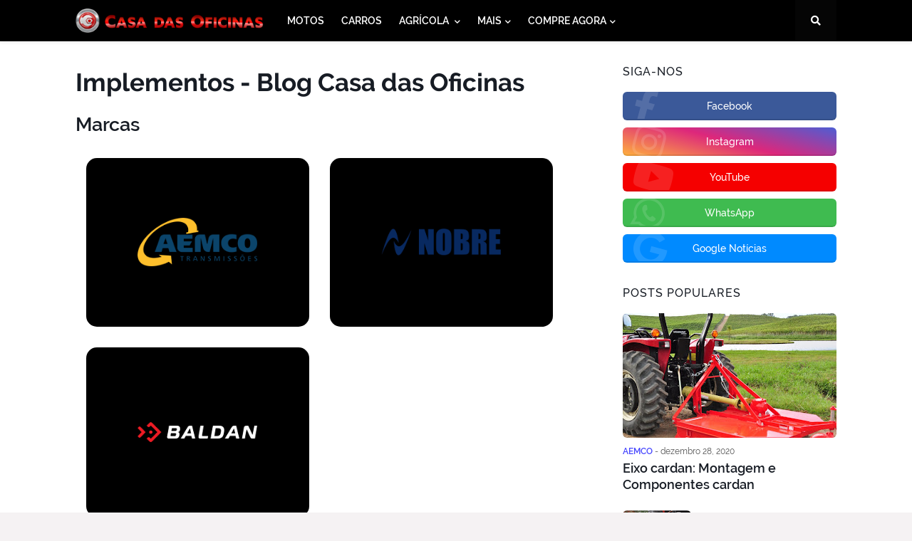

--- FILE ---
content_type: text/html; charset=UTF-8
request_url: https://blog.casadasoficinas.com/p/implementos.html
body_size: 35941
content:
<!DOCTYPE html>
<html class='ltr' dir='ltr' lang='pt-BR' xmlns='http://www.w3.org/1999/xhtml' xmlns:b='http://www.google.com/2005/gml/b' xmlns:data='http://www.google.com/2005/gml/data' xmlns:expr='http://www.google.com/2005/gml/expr'>
<head>
<meta content='width=device-width, initial-scale=1, minimum-scale=1, maximum-scale=5' name='viewport'/>
<title>Implementos - Blog Casa das Oficinas</title>
<link href='//fonts.gstatic.com' rel='dns-prefetch'/>
<link href='//1.bp.blogspot.com' rel='dns-prefetch'/>
<link href='//2.bp.blogspot.com' rel='dns-prefetch'/>
<link href='//3.bp.blogspot.com' rel='dns-prefetch'/>
<link href='//4.bp.blogspot.com' rel='dns-prefetch'/>
<link href='//www.blogger.com' rel='dns-prefetch'/>
<link href='//dnjs.cloudflare.com' rel='dns-prefetch'/>
<link href='//pagead2.googlesyndication.com' rel='dns-prefetch'/>
<link href='//www.googletagmanager.com' rel='dns-prefetch'/>
<link href='//www.google-analytics.com' rel='dns-prefetch'/>
<link href='//connect.facebook.net' rel='dns-prefetch'/>
<link href='//c.disquscdn.com' rel='dns-prefetch'/>
<link href='//disqus.com' rel='dns-prefetch'/>
<meta content='text/html; charset=UTF-8' http-equiv='Content-Type'/>
<meta content='blogger' name='generator'/>
<link href='https://blog.casadasoficinas.com/favicon.ico' rel='icon' type='image/x-icon'/>
<script type='application/ld+json'>
    {
      "@context": "https://schema.org",
      "@type": "Organization",
      "name": "Casa das Oficinas",
      "url": "https://www.casadasoficinas.com/",
      "email": "sac@casadasoficinas.com",
      "logo": "https://blogger.googleusercontent.com/img/b/R29vZ2xl/AVvXsEiKbtpsTshi9cjqZh4rytapQlCqV5oCz0PIK4rqmv8GkNbIwOqJ9u0H8tOaTqrIvoZfpLsFLmZGRKCamOiU-808ijABo7-EIc4fpD_v4HRv6mp_g9m_tGS9Fkhr2PfNJvFZW_LRx-wQ_LQ/s0/logo.jpg",
      "contactPoint" : [
      { "@type" : "ContactPoint",
        "telephone" : "+55 (75) 99951-8359",
        "contactType" : "customer service",
        "areaServed" : "BR",
        "availableLanguage" : "Português Brasil"
      }
      ],
      "address": 
      {
      "@type": "PostalAddress",
      "addressLocality": "Cícero Dantas, Bahia, Brasil",
      "postalCode": "48410-000",
      "streetAddress": "Av. Acm, 1347 - Cento"
      }
     }
    </script>
<link href='https://blog.casadasoficinas.com/p/implementos.html' rel='canonical'/>
<link rel="alternate" type="application/atom+xml" title="Blog Casa das Oficinas  - Atom" href="https://blog.casadasoficinas.com/feeds/posts/default" />
<link rel="alternate" type="application/rss+xml" title="Blog Casa das Oficinas  - RSS" href="https://blog.casadasoficinas.com/feeds/posts/default?alt=rss" />
<link rel="service.post" type="application/atom+xml" title="Blog Casa das Oficinas  - Atom" href="https://www.blogger.com/feeds/1507754773483579737/posts/default" />
<meta content='Blog Casa das Oficinas | As principais marcas de implementos do Brasil, Aemco e Nobre.' name='description'/>
<link href='https://blogger.googleusercontent.com/img/b/R29vZ2xl/AVvXsEgXePwh-YFdrZuKjwgsMsJoq4QTi8SNeheXZkmkUnt03Xul_BiTRfciWXNePj5v85fmnSGUHYi5dhfL6RnJFd5wke2DuZvgmW5bjaGpkVL7z5x2g1hWb6RVKBXD37Gocu5b8vtJhrpTJlM/w1600/aemco-transmissoes.png' rel='image_src'/>
<!-- Metadata for Open Graph protocol. See http://ogp.me/. -->
<meta content='article' property='og:type'/>
<meta content='Implementos - Blog Casa das Oficinas' property='og:title'/>
<meta content='https://blog.casadasoficinas.com/p/implementos.html' property='og:url'/>
<meta content='Blog Casa das Oficinas | As principais marcas de implementos do Brasil, Aemco e Nobre.' property='og:description'/>
<meta content='Blog Casa das Oficinas ' property='og:site_name'/>
<meta content='https://blogger.googleusercontent.com/img/b/R29vZ2xl/AVvXsEgXePwh-YFdrZuKjwgsMsJoq4QTi8SNeheXZkmkUnt03Xul_BiTRfciWXNePj5v85fmnSGUHYi5dhfL6RnJFd5wke2DuZvgmW5bjaGpkVL7z5x2g1hWb6RVKBXD37Gocu5b8vtJhrpTJlM/w1600/aemco-transmissoes.png' property='og:image'/>
<meta content='https://blogger.googleusercontent.com/img/b/R29vZ2xl/AVvXsEgXePwh-YFdrZuKjwgsMsJoq4QTi8SNeheXZkmkUnt03Xul_BiTRfciWXNePj5v85fmnSGUHYi5dhfL6RnJFd5wke2DuZvgmW5bjaGpkVL7z5x2g1hWb6RVKBXD37Gocu5b8vtJhrpTJlM/w1600/aemco-transmissoes.png' name='twitter:image'/>
<meta content='summary_large_image' name='twitter:card'/>
<meta content='Implementos - Blog Casa das Oficinas' name='twitter:title'/>
<meta content='https://blog.casadasoficinas.com/p/implementos.html' name='twitter:domain'/>
<meta content='Blog Casa das Oficinas | As principais marcas de implementos do Brasil, Aemco e Nobre.' name='twitter:description'/>
<!-- Font Awesome Free 5.11.2 -->
<link href='https://cdnjs.cloudflare.com/ajax/libs/font-awesome/5.11.2/css/all.min.css' rel='stylesheet'/>
<!-- Theme Style CSS -->
<style id='page-skin-1' type='text/css'><!--
/*
-----------------------------------------------
Blogger Template Style
Name:        Freebify
Version:     1.0.0 - Free
Author:      Templateify
Author Url:  https://www.templateify.com/
-----------------------------------------------*/
/*-- Google Fonts --*/
@font-face{font-family:'Raleway';font-style:italic;font-weight:400;font-display:swap;src:local('Raleway Italic'),local(Raleway-Italic),url(https://fonts.gstatic.com/s/raleway/v14/1Ptsg8zYS_SKggPNyCg4Q4FqPfE.woff2) format("woff2");unicode-range:U+0100-024F,U+0259,U+1E00-1EFF,U+2020,U+20A0-20AB,U+20AD-20CF,U+2113,U+2C60-2C7F,U+A720-A7FF}
@font-face{font-family:'Raleway';font-style:italic;font-weight:400;font-display:swap;src:local('Raleway Italic'),local(Raleway-Italic),url(https://fonts.gstatic.com/s/raleway/v14/1Ptsg8zYS_SKggPNyCg4TYFq.woff2) format("woff2");unicode-range:U+0000-00FF,U+0131,U+0152-0153,U+02BB-02BC,U+02C6,U+02DA,U+02DC,U+2000-206F,U+2074,U+20AC,U+2122,U+2191,U+2193,U+2212,U+2215,U+FEFF,U+FFFD}
@font-face{font-family:'Raleway';font-style:italic;font-weight:500;font-display:swap;src:local('Raleway Medium Italic'),local(Raleway-MediumItalic),url(https://fonts.gstatic.com/s/raleway/v14/1Ptpg8zYS_SKggPNyCgwvqJ_DNCb_Vo.woff2) format("woff2");unicode-range:U+0100-024F,U+0259,U+1E00-1EFF,U+2020,U+20A0-20AB,U+20AD-20CF,U+2113,U+2C60-2C7F,U+A720-A7FF}
@font-face{font-family:'Raleway';font-style:italic;font-weight:500;font-display:swap;src:local('Raleway Medium Italic'),local(Raleway-MediumItalic),url(https://fonts.gstatic.com/s/raleway/v14/1Ptpg8zYS_SKggPNyCgwvqJ_AtCb.woff2) format("woff2");unicode-range:U+0000-00FF,U+0131,U+0152-0153,U+02BB-02BC,U+02C6,U+02DA,U+02DC,U+2000-206F,U+2074,U+20AC,U+2122,U+2191,U+2193,U+2212,U+2215,U+FEFF,U+FFFD}
@font-face{font-family:'Raleway';font-style:italic;font-weight:600;font-display:swap;src:local('Raleway SemiBold Italic'),local(Raleway-SemiBoldItalic),url(https://fonts.gstatic.com/s/raleway/v14/1Ptpg8zYS_SKggPNyCgwkqV_DNCb_Vo.woff2) format("woff2");unicode-range:U+0100-024F,U+0259,U+1E00-1EFF,U+2020,U+20A0-20AB,U+20AD-20CF,U+2113,U+2C60-2C7F,U+A720-A7FF}
@font-face{font-family:'Raleway';font-style:italic;font-weight:600;font-display:swap;src:local('Raleway SemiBold Italic'),local(Raleway-SemiBoldItalic),url(https://fonts.gstatic.com/s/raleway/v14/1Ptpg8zYS_SKggPNyCgwkqV_AtCb.woff2) format("woff2");unicode-range:U+0000-00FF,U+0131,U+0152-0153,U+02BB-02BC,U+02C6,U+02DA,U+02DC,U+2000-206F,U+2074,U+20AC,U+2122,U+2191,U+2193,U+2212,U+2215,U+FEFF,U+FFFD}
@font-face{font-family:'Raleway';font-style:italic;font-weight:700;font-display:swap;src:local('Raleway Bold Italic'),local(Raleway-BoldItalic),url(https://fonts.gstatic.com/s/raleway/v14/1Ptpg8zYS_SKggPNyCgw9qR_DNCb_Vo.woff2) format("woff2");unicode-range:U+0100-024F,U+0259,U+1E00-1EFF,U+2020,U+20A0-20AB,U+20AD-20CF,U+2113,U+2C60-2C7F,U+A720-A7FF}
@font-face{font-family:'Raleway';font-style:italic;font-weight:700;font-display:swap;src:local('Raleway Bold Italic'),local(Raleway-BoldItalic),url(https://fonts.gstatic.com/s/raleway/v14/1Ptpg8zYS_SKggPNyCgw9qR_AtCb.woff2) format("woff2");unicode-range:U+0000-00FF,U+0131,U+0152-0153,U+02BB-02BC,U+02C6,U+02DA,U+02DC,U+2000-206F,U+2074,U+20AC,U+2122,U+2191,U+2193,U+2212,U+2215,U+FEFF,U+FFFD}
@font-face{font-family:'Raleway';font-style:normal;font-weight:400;font-display:swap;src:local(Raleway),local(Raleway-Regular),url(https://fonts.gstatic.com/s/raleway/v14/1Ptug8zYS_SKggPNyCMIT5lu.woff2) format("woff2");unicode-range:U+0100-024F,U+0259,U+1E00-1EFF,U+2020,U+20A0-20AB,U+20AD-20CF,U+2113,U+2C60-2C7F,U+A720-A7FF}
@font-face{font-family:'Raleway';font-style:normal;font-weight:400;font-display:swap;src:local(Raleway),local(Raleway-Regular),url(https://fonts.gstatic.com/s/raleway/v14/1Ptug8zYS_SKggPNyC0ITw.woff2) format("woff2");unicode-range:U+0000-00FF,U+0131,U+0152-0153,U+02BB-02BC,U+02C6,U+02DA,U+02DC,U+2000-206F,U+2074,U+20AC,U+2122,U+2191,U+2193,U+2212,U+2215,U+FEFF,U+FFFD}
@font-face{font-family:'Raleway';font-style:normal;font-weight:500;font-display:swap;src:local('Raleway Medium'),local(Raleway-Medium),url(https://fonts.gstatic.com/s/raleway/v14/1Ptrg8zYS_SKggPNwN4rWqhPAMif.woff2) format("woff2");unicode-range:U+0100-024F,U+0259,U+1E00-1EFF,U+2020,U+20A0-20AB,U+20AD-20CF,U+2113,U+2C60-2C7F,U+A720-A7FF}
@font-face{font-family:'Raleway';font-style:normal;font-weight:500;font-display:swap;src:local('Raleway Medium'),local(Raleway-Medium),url(https://fonts.gstatic.com/s/raleway/v14/1Ptrg8zYS_SKggPNwN4rWqZPAA.woff2) format("woff2");unicode-range:U+0000-00FF,U+0131,U+0152-0153,U+02BB-02BC,U+02C6,U+02DA,U+02DC,U+2000-206F,U+2074,U+20AC,U+2122,U+2191,U+2193,U+2212,U+2215,U+FEFF,U+FFFD}
@font-face{font-family:'Raleway';font-style:normal;font-weight:600;font-display:swap;src:local('Raleway SemiBold'),local(Raleway-SemiBold),url(https://fonts.gstatic.com/s/raleway/v14/1Ptrg8zYS_SKggPNwPIsWqhPAMif.woff2) format("woff2");unicode-range:U+0100-024F,U+0259,U+1E00-1EFF,U+2020,U+20A0-20AB,U+20AD-20CF,U+2113,U+2C60-2C7F,U+A720-A7FF}
@font-face{font-family:'Raleway';font-style:normal;font-weight:600;font-display:swap;src:local('Raleway SemiBold'),local(Raleway-SemiBold),url(https://fonts.gstatic.com/s/raleway/v14/1Ptrg8zYS_SKggPNwPIsWqZPAA.woff2) format("woff2");unicode-range:U+0000-00FF,U+0131,U+0152-0153,U+02BB-02BC,U+02C6,U+02DA,U+02DC,U+2000-206F,U+2074,U+20AC,U+2122,U+2191,U+2193,U+2212,U+2215,U+FEFF,U+FFFD}
@font-face{font-family:'Raleway';font-style:normal;font-weight:700;font-display:swap;src:local('Raleway Bold'),local(Raleway-Bold),url(https://fonts.gstatic.com/s/raleway/v14/1Ptrg8zYS_SKggPNwJYtWqhPAMif.woff2) format("woff2");unicode-range:U+0100-024F,U+0259,U+1E00-1EFF,U+2020,U+20A0-20AB,U+20AD-20CF,U+2113,U+2C60-2C7F,U+A720-A7FF}
@font-face{font-family:'Raleway';font-style:normal;font-weight:700;font-display:swap;src:local('Raleway Bold'),local(Raleway-Bold),url(https://fonts.gstatic.com/s/raleway/v14/1Ptrg8zYS_SKggPNwJYtWqZPAA.woff2) format("woff2");unicode-range:U+0000-00FF,U+0131,U+0152-0153,U+02BB-02BC,U+02C6,U+02DA,U+02DC,U+2000-206F,U+2074,U+20AC,U+2122,U+2191,U+2193,U+2212,U+2215,U+FEFF,U+FFFD}
/*-- CSS Variables --*/
html{
--body-font:'Raleway',Arial,sans-serif;
--menu-font:'Raleway',Arial,sans-serif;
--title-font:'Raleway',Arial,sans-serif;
--meta-font:'Raleway',Arial,sans-serif;
--text-font:'Raleway',Arial,sans-serif;
--body-bg-color:#f5f2f3;
--body-bg:#f5f2f3 none no-repeat scroll center center;
--outer-bg:#ffffff;
--main-color:#4747fe;
--title-color:#171c24;
--title-hover-color:#4747ff;
--meta-color:#525252;
--text-color:#d52c1f;
--tag-color:#4747fe;
--header-bg:#000000;
--header-color:#ffffff;
--header-hover-color:#6c6cfe;
--submenu-bg:#ffffff;
--submenu-color:#000000;
--submenu-hover-color:#fe6d62;
--megamenu-bg:#ffffff;
--megamenu-color:#171c24;
--megamenu-hover-color:#6c6cfe;
--mobilemenu-bg:#ffffff;
--mobilemenu-color:#171c24;
--mobilemenu-hover-color:#6c6cfe;
--hero-bg:#D52C1F;
--hero-color:#ffffff;
--hero-text-color:#FFFFFF;
--hero-search-color:#000000;
--widget-title-color:#171c24;
--post-title-color:#171c24;
--post-title-hover-color:#6c6cfe;
--post-text-color:#000000;
--footer-bg:#000000;
--footer-color:#ffffff;
--footer-hover-color:#6c6cfe;
--footer-post-title-color:#ffffff;
--footer-post-title-hover-color:#6c6cfe;
--footer-text-color:#a4a4a4;
--footerbar-bg:#000000;
--footerbar-color:#ffffff;
--footerbar-hover-color:#4747fe;
--button-bg:#D52C1F;
--button-color:#ffffff;
--button-hover-bg:#e26056;
--button-hover-color:#ffffff;
--border-color:rgba(155,155,155,0.15);
--bb-color:rgba(0,0,0,0.1);
}
html.rtl{
--body-font:'Cairo',Arial,sans-serif;
--menu-font:'Cairo',Arial,sans-serif;
--title-font:'Cairo',Arial,sans-serif;
--meta-font:'Cairo',Arial,sans-serif;
--text-font:'Cairo',Arial,sans-serif;
}
/*-- Reset CSS --*/
a,abbr,acronym,address,applet,b,big,blockquote,body,caption,center,cite,code,dd,del,dfn,div,dl,dt,em,fieldset,font,form,h1,h2,h3,h4,h5,h6,html,i,iframe,img,ins,kbd,label,legend,li,object,p,pre,q,s,samp,small,span,strike,strong,sub,sup,table,tbody,td,tfoot,th,thead,tr,tt,u,ul,var{padding:0;margin:0;border:0;outline:0;vertical-align:baseline;background:0 0;text-decoration:none}dl,ul{list-style-position:inside;list-style:none}ul li{list-style:none}caption{text-align:center}img{border:none;position:relative}a,a:visited{text-decoration:none}.clearfix{clear:both}.section,.widget,.widget ul{margin:0;padding:0}a{color:var(--main-color)}a img{border:0}abbr{text-decoration:none}.CSS_LIGHTBOX{z-index:999999!important}.CSS_LIGHTBOX_ATTRIBUTION_INDEX_CONTAINER .CSS_HCONT_CHILDREN_HOLDER > .CSS_LAYOUT_COMPONENT.CSS_HCONT_CHILD:first-child > .CSS_LAYOUT_COMPONENT{opacity:0}.separator a{clear:none!important;float:none!important;margin-left:0!important;margin-right:0!important}#Navbar1,#navbar-iframe,.widget-item-control,a.quickedit,.home-link,.feed-links{display:none!important}.center{display:table;margin:0 auto;position:relative}.widget > h2,.widget > h3{display:none}.widget iframe,.widget img{max-width:100%}button,input,select,textarea{font-family:var(--body-font);-webkit-appearance:none;-moz-appearance:none;appearance:none;outline:none;box-sizing:border-box;border-radius:0}
/*-- Style CSS --*/
html{position:relative;background-color:var(--body-bg-color);text-rendering:optimizeLegibility;-webkit-font-smoothing:antialiased;margin:0}
body{position:relative;background-color:var(--body-bg-color);background:var(--body-bg);font-family:var(--body-font);font-size:14px;color:var(--text-color);font-weight:400;font-style:normal;line-height:1.4em;word-wrap:break-word;margin:0;padding:0}
html[data-theme=dark] body{background-color:var(--body-bg-color)!important}
body.is-cover{background-attachment:fixed;background-size:cover;background-position:center center;background-repeat:no-repeat}
.rtl{direction:rtl}
.no-items.section{display:none}
h1,h2,h3,h4,h5,h6{font-family:var(--title-font);font-weight:600}
a,input,button{transition:all .17s ease}
#outer-wrapper{position:relative;overflow:hidden;width:100%;max-width:100%;background-color:var(--outer-bg);margin:0 auto;padding:0}
.is-boxed #outer-wrapper{width:calc(1068px + 60px);max-width:100%;box-shadow:0 0 20px rgba(0,0,0,0.1)}
.row-x1{width:1068px}
#content-wrapper{position:relative;float:left;width:100%;overflow:hidden;padding:35px 0;margin:0;border-top:0}
#content-wrapper > .container{margin:0 auto}
.theiaStickySidebarIfy:before,.theiaStickySidebarIfy:after{content:'';display:table;clear:both}
#main-wrapper{position:relative;float:left;width:100%;box-sizing:border-box;padding:0}
.is-single #main-wrapper{width:calc(100% - (300px + 40px))}
.is-left #main-wrapper,.rtl #main-wrapper{float:right}
#sidebar-wrapper{position:relative;float:right;width:300px;box-sizing:border-box;padding:0}
.is-left #sidebar-wrapper,.rtl #sidebar-wrapper{float:left}
.entry-image-wrap,.cmm-avatar,.comments .avatar-image-container{overflow:hidden;background-color:rgba(155,155,155,0.08);z-index:5;color:transparent!important;transition:box-shadow .17s ease,opacity .17s ease}
.entry-image-wrap:hover{box-shadow:0 3px 13px -5px rgba(7,10,25,.2)}
html[data-theme=dark] .entry-image-wrap:hover{opacity:.85}
.entry-thumb{display:block;position:relative;width:100%;height:100%;background-size:cover;background-position:center center;background-repeat:no-repeat;z-index:1;opacity:0;transition:opacity .35s ease,transform .35s ease}
.entry-thumb.lazy-ify{opacity:1}
.before-mask:before{content:'';position:absolute;left:0;right:0;bottom:0;height:70%;background-image:linear-gradient(to bottom,transparent,rgba(0,0,0,0.8));-webkit-backface-visibility:hidden;backface-visibility:hidden;z-index:2;opacity:1;margin:0;transition:opacity .25s ease}
.entry-image-wrap.is-video:after{position:absolute;content:'\f04b';top:50%;left:50%;background-color:rgba(0,0,0,0.5);width:44px;height:30px;font-family:'Font Awesome 5 Free';font-size:12px;color:#fff;font-weight:900;text-align:center;line-height:30px;z-index:5;transform:translate(-50%,-50%);box-sizing:border-box;margin:0;border-radius:6px;transition:background .17s ease}
.entry-image-wrap.is-video:hover:after,.featured-item-inner:hover .entry-image-wrap.is-video:after{background-color:var(--main-color)}
.entry-meta{float:left;width:100%;font-family:var(--meta-font);font-size:13px;color:var(--meta-color);font-weight:400;line-height:16px;margin:0}
.entry-meta .m-item{float:left}
.rtl .entry-meta .m-item{float:right}
.entry-category{position:relative;font-size:12px;color:var(--tag-color);font-weight:600;text-transform:uppercase;z-index:10;margin:0 0 6px}
.entry-title{color:var(--post-title-color);font-weight:600;line-height:1.3em}
.entry-title a{display:block;color:var(--post-title-color)}
.entry-title a:hover{color:var(--post-title-hover-color)}
.excerpt{font-family:var(--text-font);line-height:1.5em}
.entry-info{position:absolute;left:0;bottom:0;width:100%;background:linear-gradient(to bottom,transparent,rgba(0,0,0,0.8));overflow:hidden;z-index:10;box-sizing:border-box;padding:15px}
.entry-info .entry-title{text-shadow:0 1px 2px rgba(0,0,0,0.5)}
.entry-info .entry-title a{color:#fff}
.error-msg{display:block;font-size:14px;color:var(--text-color);padding:30px 0;font-weight:400}
.error-msg b{font-weight:700}
.social a:before{display:inline-block;font-family:'Font Awesome 5 Brands';font-style:normal;font-weight:400}
.social .blogger a:before{content:'\f37d'}
.social .facebook a:before{content:'\f09a'}
.social .facebook-f a:before{content:'\f39e'}
.social .twitter a:before{content:'\f099'}
.social .rss a:before{content:'\f09e';font-family:'Font Awesome 5 Free';font-weight:900}
.social .youtube a:before{content:'\f167'}
.social .skype a:before{content:'\f17e'}
.social .stumbleupon a:before{content:'\f1a4'}
.social .tumblr a:before{content:'\f173'}
.social .vk a:before{content:'\f189'}
.social .stack-overflow a:before{content:'\f16c'}
.social .github a:before{content:'\f09b'}
.social .linkedin a:before{content:'\f0e1'}
.social .dribbble a:before{content:'\f17d'}
.social .soundcloud a:before{content:'\f1be'}
.social .behance a:before{content:'\f1b4'}
.social .digg a:before{content:'\f1a6'}
.social .instagram a:before{content:'\f16d'}
.social .pinterest a:before{content:'\f0d2'}
.social .pinterest-p a:before{content:'\f231'}
.social .twitch a:before{content:'\f1e8'}
.social .delicious a:before{content:'\f1a5'}
.social .codepen a:before{content:'\f1cb'}
.social .flipboard a:before{content:'\f44d'}
.social .reddit a:before{content:'\f281'}
.social .whatsapp a:before{content:'\f232'}
.sidebar .google-news a:before {content: "\f1a0"}
.social .messenger a:before{content:'\f39f'}
.social .snapchat a:before{content:'\f2ac'}
.social .telegram a:before{content:'\f3fe'}
.social .discord a:before{content:'\f392'}
.social .share a:before{content:'\f064';font-family:'Font Awesome 5 Free';font-weight:900}
.social .email a:before{content:'\f0e0';font-family:'Font Awesome 5 Free'}
.social .external-link a:before{content:'\f35d';font-family:'Font Awesome 5 Free';font-weight:900}
.social-bg .blogger a,.social-bg-hover .blogger a:hover{background-color:#f30}
.social-bg .facebook a,.social-bg .facebook-f a,.social-bg-hover .facebook a:hover,.social-bg-hover .facebook-f a:hover{background-color:#3b5999}
.social-bg .twitter a,.social-bg-hover .twitter a:hover{background-color:#00acee}
.social-bg .youtube a,.social-bg-hover .youtube a:hover{background-color:#f50000}
.social-bg .instagram a,.social-bg-hover .instagram a:hover{background:linear-gradient(15deg,#ffb13d,#dd277b,#4d5ed4)}
.social-bg .pinterest a,.social-bg .pinterest-p a,.social-bg-hover .pinterest a:hover,.social-bg-hover .pinterest-p a:hover{background-color:#ca2127}
.social-bg .dribbble a,.social-bg-hover .dribbble a:hover{background-color:#ea4c89}
.social-bg .linkedin a,.social-bg-hover .linkedin a:hover{background-color:#0077b5}
.social-bg .tumblr a,.social-bg-hover .tumblr a:hover{background-color:#365069}
.social-bg .twitch a,.social-bg-hover .twitch a:hover{background-color:#6441a5}
.social-bg .rss a,.social-bg-hover .rss a:hover{background-color:#ffc200}
.social-bg .skype a,.social-bg-hover .skype a:hover{background-color:#00aff0}
.social-bg .stumbleupon a,.social-bg-hover .stumbleupon a:hover{background-color:#eb4823}
.social-bg .vk a,.social-bg-hover .vk a:hover{background-color:#4a76a8}
.social-bg .stack-overflow a,.social-bg-hover .stack-overflow a:hover{background-color:#f48024}
.social-bg .github a,.social-bg-hover .github a:hover{background-color:#24292e}
.social-bg .soundcloud a,.social-bg-hover .soundcloud a:hover{background:linear-gradient(#ff7400,#ff3400)}
.social-bg .behance a,.social-bg-hover .behance a:hover{background-color:#191919}
.social-bg .digg a,.social-bg-hover .digg a:hover{background-color:#1b1a19}
.social-bg .delicious a,.social-bg-hover .delicious a:hover{background-color:#0076e8}
.social-bg .codepen a,.social-bg-hover .codepen a:hover{background-color:#000}
.social-bg .flipboard a,.social-bg-hover .flipboard a:hover{background-color:#f52828}
.social-bg .reddit a,.social-bg-hover .reddit a:hover{background-color:#ff4500}
.social-bg .whatsapp a,.social-bg-hover .whatsapp a:hover{background-color:#3fbb50}
.social-bg .google-news a,.social-bg-hover .google-news a:hover {background-color: #008aff}
.social-bg .messenger a,.social-bg-hover .messenger a:hover{background-color:#0084ff}
.social-bg .snapchat a,.social-bg-hover .snapchat a:hover{background-color:#ffe700}
.social-bg .telegram a,.social-bg-hover .telegram a:hover{background-color:#179cde}
.social-bg .discord a,.social-bg-hover .discord a:hover{background-color:#7289da}
.social-bg .share a,.social-bg-hover .share a:hover{background-color:var(--meta-color)}
.social-bg .email a,.social-bg-hover .email a:hover{background-color:#888}
.social-bg .external-link a,.social-bg-hover .external-link a:hover{background-color:var(--button-hover-bg)}
.social-color .blogger a,.social-color-hover .blogger a:hover{color:#f30}
.social-color .facebook a,.social-color .facebook-f a,.social-color-hover .facebook a:hover,.social-color-hover .facebook-f a:hover{color:#3b5999}
.social-color .twitter a,.social-color-hover .twitter a:hover{color:#00acee}
.social-color .youtube a,.social-color-hover .youtube a:hover{color:#f50000}
.social-color .instagram a,.social-color-hover .instagram a:hover{color:#dd277b}
.social-color .pinterest a,.social-color .pinterest-p a,.social-color-hover .pinterest a:hover,.social-color-hover .pinterest-p a:hover{color:#ca2127}
.social-color .dribbble a,.social-color-hover .dribbble a:hover{color:#ea4c89}
.social-color .linkedin a,.social-color-hover .linkedin a:hover{color:#0077b5}
.social-color .tumblr a,.social-color-hover .tumblr a:hover{color:#365069}
.social-color .twitch a,.social-color-hover .twitch a:hover{color:#6441a5}
.social-color .rss a,.social-color-hover .rss a:hover{color:#ffc200}
.social-color .skype a,.social-color-hover .skype a:hover{color:#00aff0}
.social-color .stumbleupon a,.social-color-hover .stumbleupon a:hover{color:#eb4823}
.social-color .vk a,.social-color-hover .vk a:hover{color:#4a76a8}
.social-color .stack-overflow a,.social-color-hover .stack-overflow a:hover{color:#f48024}
.social-color .github a,.social-color-hover .github a:hover{color:#24292e}
.social-color .soundcloud a,.social-color-hover .soundcloud a:hover{color:#ff7400}
.social-color .behance a,.social-color-hover .behance a:hover{color:#191919}
.social-color .digg a,.social-color-hover .digg a:hover{color:#1b1a19}
.social-color .delicious a,.social-color-hover .delicious a:hover{color:#0076e8}
.social-color .codepen a,.social-color-hover .codepen a:hover{color:#000}
.social-color .flipboard a,.social-color-hover .flipboard a:hover{color:#f52828}
.social-color .reddit a,.social-color-hover .reddit a:hover{color:#ff4500}
.social-color .whatsapp a,.social-color-hover .whatsapp a:hover{color:#3fbb50}
.social-color .messenger a,.social-color-hover .messenger a:hover{color:#0084ff}
.social-color .snapchat a,.social-color-hover .snapchat a:hover{color:#ffe700}
.social-color .telegram a,.social-color-hover .telegram a:hover{color:#179cde}
.social-color .discord a,.social-color-hover .discord a:hover{color:#7289da}
.social-color .share a,.social-color-hover .share a:hover{color:var(--meta-color)}
.social-color .email a,.social-color-hover .email a:hover{color:#888}
.social-color .external-link a,.social-color-hover .external-link a:hover{color:var(--button-hover-bg)}
#freebify-free-header-wrapper{position:relative;float:left;width:100%;margin:0}
#freebify-free-header-wrapper .container{position:relative;margin:0 auto}
.headerify-wrap,.headerify{position:relative;float:left;width:100%;height:58px;z-index:50;box-sizing:border-box;padding:0;margin:0}
.headerify-inner{position:relative;float:left;width:100%;height:58px;background-color:var(--header-bg);box-sizing:border-box;padding:0;margin:0;box-shadow:0 1px 5px 0 rgba(0,0,0,0.1)}
.is-boxed .headerify-inner{float:none;width:calc(1068px + 60px);max-width:100%;margin:0 auto;border:0}
.headerify-items{position:relative;float:left;width:100%;height:58px;box-sizing:border-box;margin:0}
.main-logo-wrap{position:relative;float:left;margin:0 20px 0 0}
.rtl .main-logo-wrap{float:right;margin:0 0 0 20px}
.main-logo{position:relative;float:left;width:100%;height:34px;overflow:hidden;padding:12px 0;margin:0}
.main-logo .widget,.logo-content{position:relative;float:left;width:100%;margin:0}
.main-logo .logo-img{display:flex;flex-wrap:wrap;align-items:center;height:34px;overflow:hidden}
.main-logo img{display:block;max-width:100%;height:auto;max-height:100%;margin:0;width:auto;}
.main-logo h1.blog-title,.main-logo .blog-title{font-size:27px;color:var(--header-color);line-height:34px;font-weight:600;margin:0}
.main-logo .blog-title a{color:var(--header-color)}
.main-logo .blog-title a:hover{color:var(--header-hover-color)}
.main-logo #h1-tag{position:absolute;top:-9000px;left:-9000px;display:none;visibility:hidden}
.main-menu-wrap{position:static;/*float:left;*/height:58px;margin:0;}
.rtl .main-menu-wrap{float:right}
#freebify-free-main-menu .widget,#freebify-free-main-menu .widget > .widget-title{display:none}
#freebify-free-main-menu .show-menu{display:block}
#freebify-free-main-menu{position:static;width:100%;height:58px;z-index:10}
#freebify-free-main-menu ul > li{position:relative;float:left;display:inline-block;padding:0;margin:0}
.rtl #freebify-free-main-menu ul > li{float:right}
#freebify-free-main-menu-nav > li > a{position:relative;/* display:block; */height:58px;font-family:var(--menu-font);font-size:14px;color:var(--header-color);font-weight:600;text-transform:uppercase;line-height:58px;padding: 12px 12px;margin: 0;background-color: black;border-radius: 30px;}
.rtl #freebify-free-main-menu-nav > li > a{font-weight:700}
#freebify-free-main-menu-nav > li:hover > a{color:var(--header-hover-color)}
#freebify-free-main-menu ul > li > ul{position:absolute;float:left;left:0;top:58px;width:180px;background-color:var(--submenu-bg);z-index:99999;padding:0;visibility:hidden;opacity:0;border-radius:6px;box-shadow:0 2px 5px 0 rgba(0,0,0,0.1),0 2px 10px 0 rgba(0,0,0,0.1)}
.rtl #freebify-free-main-menu ul > li > ul{left:auto;right:0}
#freebify-free-main-menu ul > li > ul > li > ul{position:absolute;top:0;left:100%;margin:0}
.rtl #freebify-free-main-menu ul > li > ul > li > ul{left:unset;right:100%}
#freebify-free-main-menu ul > li > ul > li{display:block;float:none;position:relative}
.rtl #freebify-free-main-menu ul > li > ul > li{float:none}
#freebify-free-main-menu ul > li > ul > li a{position:relative;display:block;font-size:14px;color:var(--submenu-color);font-weight:400;box-sizing:border-box;padding:8px 12px;margin:0;border-bottom:1px solid rgba(155,155,155,0.05)}
#freebify-free-main-menu ul > li > ul > li:last-child a{border:0}
#freebify-free-main-menu ul > li > ul > li:hover > a{color:var(--submenu-hover-color)}
#freebify-free-main-menu ul > li.has-sub > a:after{content:'\f078';/*float:right;*/font-family:'Font Awesome 5 Free';font-size:9px;font-weight:900;margin:-1px 0 0 5px}
.rtl #freebify-free-main-menu ul > li.has-sub > a:after{float:left;margin:-1px 5px 0 0}
#freebify-free-main-menu ul > li > ul > li.has-sub > a:after{content:'\f054';float:right;margin:0}
.rtl #freebify-free-main-menu ul > li > ul > li.has-sub > a:after{content:'\f053'}
#freebify-free-main-menu ul > li:hover > ul,#freebify-free-main-menu ul > li > ul > li:hover > ul{visibility:visible;opacity:1;margin:0}
#freebify-free-main-menu ul ul{transition:all .17s ease}
#freebify-free-main-menu .mega-menu{position:static!important}
#freebify-free-main-menu .mega-menu > ul{width:100%;overflow:hidden;background-color:var(--megamenu-bg);box-sizing:border-box;padding:20px 10px}
.tab-active{display:block}
.tab-animated,.post-animated{-webkit-animation-duration:.5s;animation-duration:.5s;-webkit-animation-fill-mode:both;animation-fill-mode:both}
@keyframes fadeIn {
from{opacity:0}
to{opacity:1}
}
.tab-fadeIn,.post-fadeIn{animation-name:fadeIn}
@keyframes fadeInUp {
from{opacity:0;transform:translate3d(0,5px,0)}
to{opacity:1;transform:translate3d(0,0,0)}
}
@keyframes slideToLeft {
from{opacity:0;transform:translate3d(30px,0,0)}
to{opacity:1;transform:translate3d(0,0,0)}
}
@keyframes slideToRight {
from{opacity:0;transform:translate3d(-30px,0,0)}
to{opacity:1;transform:translate3d(0,0,0)}
}
.tab-fadeInUp,.post-fadeInUp{animation-name:fadeInUp}
.mega-items .mega-item{float:left;width:20%;box-sizing:border-box;padding:0 10px}
.rtl .mega-items .mega-item{float:right}
.mega-items .mega-content{position:relative;float:left;width:100%;padding:0}
.mega-content .entry-image-wrap{width:100%;height:124px;z-index:1;display:block;position:relative;overflow:hidden;margin:0 0 10px;border-radius:6px}
.mega-content .entry-title{font-size:15px;margin:0}
.mega-content .entry-title a{color:var(--megamenu-color)}
.mega-content .entry-title a:hover{color:var(--megamenu-hover-color)}
.mega-menu .error-msg{text-align:center}
.main-toggle-wrap{position:absolute;top:0;right:0;height:58px;background-color:var(--header-bg);overflow:hidden;z-index:20;margin:0}
.rtl .main-toggle-wrap{left:0;right:unset}
.main-toggle-style{position:relative;float:left;width:58px;height:58px;background-color:rgba(155,155,155,0.03);color:var(--header-color);font-size:14px;text-align:center;line-height:58px;cursor:pointer;z-index:20;box-sizing:border-box;padding:0;margin:0}
.rtl .main-toggle-style{float:right}
.main-toggle-style:hover{color:var(--header-hover-color)}
.search-toggle.hide,.search-active .search-toggle.show{display:none}
.search-active .search-toggle.hide{display:block}
.search-toggle:after{font-family:'Font Awesome 5 Free';font-weight:900;margin:0}
.search-toggle.show:after{content:'\f002'}
.search-toggle.hide:after{content:'\f00d'}
.mobile-menu-toggle{display:none;font-size:18px;padding:0}
.mobile-menu-toggle:after{content:'\f0c9';font-family:'Font Awesome 5 Free';font-weight:900;margin:0}
#nav-search-wrap{display:none;position:absolute;top:0;left:0;width:calc(100% - 58px);height:58px;overflow:hidden;background-color:var(--header-bg);z-index:25;box-sizing:border-box;padding:10px 20px 10px 0}
.rtl #nav-search-wrap{left:unset;right:0;padding:10px 0 10px 20px}
#nav-search-wrap .search-form{position:relative;width:100%;height:36px;background-color:rgba(0,0,0,0);overflow:hidden;box-sizing:border-box;padding:0;border:0}
#nav-search-wrap .search-input{float:left;width:100%;height:36px;background-color:rgba(0,0,0,0);font-family:inherit;font-size:14px;color:var(--header-color);font-weight:400;line-height:36px;box-sizing:border-box;padding:0;border:0}
.rtl #nav-search-wrap .search-input{float:right;text-align:right}
#nav-search-wrap .search-input:focus,#nav-search-wrap .search-input::placeholder{color:var(--header-color);outline:none}
#nav-search-wrap .search-input::placeholder{opacity:.5}
#nav-search-wrap .search-action{position:absolute;top:0;right:0;width:36px;height:36px;background-color:rgba(0,0,0,0);font-family:inherit;font-size:20px;color:var(--header-color);font-weight:400;line-height:36px;text-align:right;cursor:pointer;box-sizing:border-box;padding:0;margin:0;border:0;opacity:.5}
.rtl #nav-search-wrap .search-action{left:0;right:unset;text-align:left}
#nav-search-wrap .search-action:before{display:block;content:'\f30b';font-family:'Font Awesome 5 Free';font-weight:900}
.rtl #nav-search-wrap .search-action:before{content:'\f30a'}
#nav-search-wrap .search-action:hover{color:var(--header-hover-color);opacity:1}
.overlay{visibility:hidden;opacity:0;position:fixed;top:0;left:0;right:0;bottom:0;background-color:rgba(23,28,36,0.6);z-index:1000;-webkit-backdrop-filter:saturate(100%) blur(3px);-ms-backdrop-filter:saturate(100%) blur(3px);-o-backdrop-filter:saturate(100%) blur(3px);backdrop-filter:saturate(100%) blur(3px);margin:0;transition:all .25s ease}
#slide-menu{display:none;position:fixed;width:300px;height:100%;top:0;left:0;bottom:0;background-color:var(--mobilemenu-bg);overflow:auto;z-index:1010;left:0;-webkit-transform:translateX(-100%);transform:translateX(-100%);visibility:hidden;box-shadow:3px 0 7px rgba(0,0,0,0.1);transition:all .25s ease}
.rtl #slide-menu{left:unset;right:0;-webkit-transform:translateX(100%);transform:translateX(100%)}
.nav-active #slide-menu,.rtl .nav-active #slide-menu{-webkit-transform:translateX(0);transform:translateX(0);visibility:visible}
.slide-menu-header{float:left;width:100%;height:58px;background-color:var(--header-bg);overflow:hidden;box-sizing:border-box;box-shadow:0 1px 5px 0 rgba(0,0,0,0.1)}
.mobile-search{position:relative;float:left;width:calc(100% - 58px);box-sizing:border-box;padding:0 0 0 15px;margin:13px 0 0}
.rtl .mobile-search{float:right;padding:0 20px 0 0}
.mobile-search .search-form{position:relative;width:100%;height:32px;background-color:rgba(0,0,0,0);overflow:hidden;box-sizing:border-box;border:0;border-radius:32px}
.mobile-search .search-input{float:left;width:100%;height:32px;background-color:rgba(155,155,155,0.03);font-family:inherit;font-size:13px;color:var(--menu-color);font-weight:400;line-height:32px;box-sizing:border-box;padding:0 10px;border:0}
.rtl .mobile-search .search-input{float:right;text-align:right;padding:0 10px 0 0}
.mobile-search .search-input:focus,.mobile-search .search-input::placeholder{color:var(--header-color)}
.mobile-search .search-input::placeholder{opacity:.5}
.mobile-search .search-action{position:absolute;top:0;right:0;width:32px;height:32px;background-color:rgba(0,0,0,0);font-family:inherit;font-size:10px;color:var(--header-color);font-weight:400;line-height:32px;text-align:center;cursor:pointer;box-sizing:border-box;padding:0;border:0;opacity:.5}
.rtl .mobile-search .search-action{left:0;right:unset}
.mobile-search .search-action:before{display:block;content:'\f002';font-family:'Font Awesome 5 Free';font-weight:900}
.mobile-search .search-action:hover{opacity:1}
.hide-freebify-free-mobile-menu{display:block;position:absolute;top:0;right:0;max-width:58px;height:58px;color:var(--header-color);font-size:16px;line-height:58px;text-align:center;cursor:pointer;z-index:20;padding:0 15px;margin:0}
.rtl .hide-freebify-free-mobile-menu{right:auto;left:0}
.hide-freebify-free-mobile-menu:before{content:'\f00d';font-family:'Font Awesome 5 Free';font-weight:900}
.hide-freebify-free-mobile-menu:hover{color:var(--header-hover-color)}
.slide-menu-flex{display:flex;flex-direction:column;justify-content:space-between;float:left;width:100%;height:calc(100% - 58px);margin:0}
.freebify-free-mobile-menu{position:relative;float:left;width:100%;box-sizing:border-box;padding:20px 15px}
.freebify-free-mobile-menu > ul{margin:0}
.freebify-free-mobile-menu .m-sub{display:none;padding:0}
.freebify-free-mobile-menu ul li{position:relative;display:block;overflow:hidden;float:left;width:100%;font-size:14px;font-weight:600;margin:0;padding:0}
.freebify-free-mobile-menu > ul li ul{overflow:hidden}
.freebify-free-mobile-menu ul li a{color:var(--mobilemenu-color);padding:10px 0;display:block}
.freebify-free-mobile-menu > ul > li > a{text-transform:uppercase}
.freebify-free-mobile-menu ul li.has-sub .submenu-toggle{position:absolute;top:0;right:0;width:30px;color:var(--mobilemenu-color);text-align:right;cursor:pointer;padding:10px 0;padding-left: 100%;}
.rtl .freebify-free-mobile-menu ul li.has-sub .submenu-toggle{text-align:left;right:auto;left:0}
.freebify-free-mobile-menu ul li.has-sub .submenu-toggle:after{content:'\f078';font-family:'Font Awesome 5 Free';font-weight:900;float:right;font-size:12px;text-align:right;transition:all .17s ease}
.rtl .freebify-free-mobile-menu ul li.has-sub .submenu-toggle:after{float:left}
.freebify-free-mobile-menu ul li.has-sub.show > .submenu-toggle:after{content:'\f077'}
.freebify-free-mobile-menu ul li a:hover,.freebify-free-mobile-menu ul li.has-sub.show > a,.freebify-free-mobile-menu ul li.has-sub.show > .submenu-toggle{color:var(--mobilemenu-hover-color)}
.freebify-free-mobile-menu > ul > li > ul > li a{font-size:13px;font-weight:400;opacity:.85;padding:10px 0 10px 10px}
.rtl .freebify-free-mobile-menu > ul > li > ul > li a{padding:10px 10px 10px 0}
.freebify-free-mobile-menu > ul > li > ul > li > ul > li > a{padding:10px 0 10px 20px}
.rtl .freebify-free-mobile-menu > ul > li > ul > li > ul > li > a{padding:10px 20px 10px 0}
.freebify-free-mobile-menu ul > li > .submenu-toggle:hover{color:var(--mobilemenu-hover-color)}
.mobile-menu-footer{position:relative;float:left;width:100%;box-sizing:border-box;padding:20px 15px;margin:0}
.mobile-navbar-social,.mobile-navbar-menu{position:relative;float:left;width:100%;margin:0 0 10px}
.mobile-navbar-menu{margin:0}
.mobile-navbar-social ul li{float:left;margin:0 18px 0 0}
.rtl .mobile-navbar-social ul li{float:right;margin:0 0 0 18px}
.mobile-navbar-social ul li:last-child{margin:0}
.mobile-navbar-social ul li a{display:block;font-size:14px;color:var(--mobilemenu-color);opacity:.85;padding:0}
.mobile-navbar-social ul li a:hover{color:var(--mobilemenu-hover-color)}
.mobile-navbar-menu ul li{float:left;margin:0 18px 0 0}
.rtl .mobile-navbar-menu ul li{float:right;margin:0 0 0 18px}
.mobile-navbar-menu ul li:last-child{margin:0}
.mobile-navbar-menu ul li a{display:block;font-size:13px;color:var(--mobilemenu-color);font-weight:500;padding:0}
.mobile-navbar-menu ul li a:hover{color:var(--mobilemenu-hover-color)}
.is-fixed{position:fixed;top:-58px;left:0;width:100%;z-index:990;transition:top .17s ease}
.headerify.show,.nav-active .headerify.is-fixed{top:0;margin:0}
#hero-wrapper{position:relative;float:left;width:100%;background-color:var(--hero-bg);overflow:hidden;z-index:10;padding:70px 0;margin:0}
#hero-wrapper.no-widget{display:none}
#hero-wrapper:before{content:'';position:absolute;top:0;left:0;width:100%;height:100%;background-repeat:no-repeat;background-size:cover;background-position:center;z-index:1;filter:blur(1px);opacity:.2;margin:0}
#hero-wrapper .container{position:relative;z-index:5;margin:0 auto}
#hero-wrapper .widget{position:relative;float:left;width:100%;margin:0 0 35px}
#hero-wrapper .widget:last-child{margin:0}
#hero-wrapper .Image{text-align:center}
h2.hero-title{display:block;font-family:var(--title-font);font-size:33px;color:var(--hero-color);font-weight:600;line-height:1.3em;margin:0}
.hero-description{display:block;font-size:14px;color:var(--hero-text-color);margin:20px 0 0}
#hero-wrapper .search-form{position:relative;width:56%;height:48px;background-color:rgba(0,0,0,0);margin:0 auto;border:0}
#hero-wrapper .search-input{float:left;width:100%;height:48px;background-color:#ffffff99;overflow:hidden;font-family:inherit;font-size:13px;color:var(--hero-search-color);font-weight:400;line-height:48px;white-space:nowrap;text-overflow:ellipsis;box-sizing:border-box;padding:0 65px 0 20px;margin:0;border:0;border-radius:48px}
.rtl #hero-wrapper .search-input{float:right;padding:0 20px 0 65px}
#hero-wrapper .search-input::placeholder{color:var(--hero-search-color);opacity:.65;transition:opacity .17s ease}
#hero-wrapper .search-input::-ms-input-placeholder{color:var(--hero-search-color);opacity:.65;transition:opacity .17s eas}
#hero-wrapper .search-input:focus{box-shadow:0 2px 8px rgba(0,0,0,0.1)}
#hero-wrapper .search-input:focus::placeholder{opacity:1}
#hero-wrapper .search-input:focus::-ms-input-placeholder{opacity:1}
#hero-wrapper .search-action{position:absolute;top:0;right:0;width:55px;height:48px;background-color:rgba(0,0,0,0);font-family:inherit;font-size:14px;color:var(--hero-search-color);font-weight:400;line-height:48px;cursor:pointer;box-sizing:border-box;opacity:.65;padding:0;margin:0;border:0}
.rtl #hero-wrapper .search-action{left:0;right:unset}
#hero-wrapper .search-action:before{content:'\f002';font-family:'Font Awesome 5 Free';font-weight:900;margin:0}
#hero-wrapper .search-action:hover{opacity:1}
#header-ads-wrap{display:none;position:relative;float:left;width:100%;z-index:10;margin:0;border-bottom:1px solid var(--border-color)}
#header-ads-wrap.has-widget{display:block}
#header-ads-wrap .container{margin:0 auto}
.header-ads .widget{position:relative;float:left;width:100%;text-align:center;line-height:0;margin:20px 0}
.is-post #header-ads-wrap .widget{margin:20px 0}
.header-ads .widget-content{float:left;width:100%;margin:0}
.header-ads .widget > .widget-title{display:none}
.loader{position:relative;height:100%;overflow:hidden;display:block;margin:0}
.loader:after{content:'';position:absolute;top:50%;left:50%;width:28px;height:28px;margin:-16px 0 0 -16px;border:2px solid var(--main-color);border-right-color:var(--border-color);border-radius:100%;animation:spinner .65s infinite linear;transform-origin:center}
@-webkit-keyframes spinner {
0%{-webkit-transform:rotate(0deg);transform:rotate(0deg)}
to{-webkit-transform:rotate(1turn);transform:rotate(1turn)}
}
@keyframes spinner {
0%{-webkit-transform:rotate(0deg);transform:rotate(0deg)}
to{-webkit-transform:rotate(1turn);transform:rotate(1turn)}
}
#featured-wrapper{position:relative;float:left;width:100%;margin:0;border-bottom:1px solid var(--border-color)}
#featured-wrapper .container{margin:0 auto}
#featured .widget,#featured .widget > .widget-title{display:none}
#featured .widget.FeaturedPost{display:block;position:relative;float:left;width:100%;margin:35px 0}
#featured .widget-content{position:relative;float:left;width:100%;margin:0}
.FeaturedPost .big-featured-post{position:relative;float:left;width:100%;margin:0}
.FeaturedPost .big-featured-post .entry-image-wrap{position:relative;float:left;width:calc((100% / 2) - 15px);height:320px;z-index:1;overflow:hidden;margin:0 30px 0 0;border-radius:6px}
.rtl .FeaturedPost .big-featured-post .entry-image-wrap{float:right;margin:0 0 0 30px}
.FeaturedPost .big-featured-post .entry-image-wrap.is-video:after{width:56px;height:36px;line-height:36px;font-size:14px;border-radius:8px}
.FeaturedPost .big-featured-post .entry-header{display:table;padding:15px 0 0}
.FeaturedPost .big-featured-post .entry-meta{font-size:13px;line-height:1;margin:0 0 13px}
.FeaturedPost .big-featured-post .entry-category,.FeaturedPost .big-featured-post .t-label{margin:0 3px 0 0}
.rtl .FeaturedPost .big-featured-post .entry-category,.rtl .FeaturedPost .big-featured-post .t-label{margin:0 0 0 3px}
.FeaturedPost .big-featured-post .entry-category{font-size:13px}
.FeaturedPost .big-featured-post .entry-title{float:left;width:100%;font-size:30px;margin:0}
.FeaturedPost .big-featured-post .entry-excerpt{float:left;width:100%;font-size:14px;margin:13px 0 0}
.FeaturedPost .big-featured-post a.read-more{display:inline-block;height:36px;background-color:var(--button-bg);font-size:14px;color:var(--button-color);font-weight:500;line-height:36px;box-sizing:border-box;padding:0 25px;margin:23px 0 0;border-bottom:2px solid var(--bb-color);border-radius:6px}
.FeaturedPost .big-featured-post a.read-more:hover{background-color:var(--button-hover-bg);color:var(--button-hover-color)}
.FeaturedPost .big-featured-post .entry-image-wrap.is-video:after{width:56px;height:36px;line-height:36px;font-size:14px;border-radius:8px}
#main-wrapper #main{position:relative;float:left;width:100%;box-sizing:border-box;margin:0}
.is-home #main-wrapper.main-margin #main{margin-bottom:30px}
#main .Blog{display:flex;flex-wrap:wrap;flex-direction:column;margin:0}
.queryMessage{float:left;width:100%;color:var(--title-color);margin:0 0 20px}
.queryMessage .query-info,.Blog.no-posts .queryMessage{margin:0}
.queryMessage .query-info{font-size:16px;color:var(--title-color);font-weight:500;text-transform:uppercase;line-height:1;letter-spacing:1px;margin:0}
.queryMessage .query-label:after{content:'\f078';display:inline-block;vertical-align:middle;font-family:'Font Awesome 5 Free';font-size:12px;font-weight:900;margin:0 0 0 3px}
.rtl .queryMessage .query-label:after{margin:0 3px 0 0}
.queryEmpty{font-size:14px;font-weight:400;padding:0;margin:40px 0;text-align:center}
.blog-post{display:block;word-wrap:break-word}
.title-wrap{position:relative;float:left;width:100%;box-sizing:border-box;margin:0 0 20px}
.title-wrap > h3{position:relative;float:left;font-family:var(--title-font);font-size:16px;color:var(--widget-title-color);font-weight:500;text-transform:uppercase;line-height:1;letter-spacing:1px;padding:0;margin:0}
.rtl .title-wrap > h3{float:right}
.index-post-wrap{position:relative;display:flex;flex-wrap:wrap;box-sizing:border-box;padding:0;margin:0 -15px}
.Blog.no-posts .index-post-wrap{display:none}
.post-animated{-webkit-animation-duration:.5s;animation-duration:.5s;-webkit-animation-fill-mode:both;animation-fill-mode:both}
@keyframes fadeIn {
from{opacity:0}
to{opacity:1}
}
.post-fadeIn{animation-name:fadeIn}
@keyframes fadeInUp {
from{opacity:0;transform:translate3d(0,5px,0)}
to{opacity:1;transform:translate3d(0,0,0)}
}
.post-fadeInUp{animation-name:fadeInUp}
.index-post{position:relative;float:left;width:calc(100% / 4);box-sizing:border-box;padding:0 15px;margin:0 0 35px}
.index-post.post-ad-type{padding:0 15px!important;margin:0 0 35px!important;border-width:0!important}
.index-post .entry-image-wrap{position:relative;float:left;width:100%;height:150px;overflow:hidden;margin:0 0 12px;border-radius:6px}
.index-post .entry-header{float:left;width:100%;margin:0}
.index-post .entry-meta{font-size:12px;line-height:1;margin:0 0 6px}
.index-post .entry-category,.index-post .entry-meta .t-label{margin:0 3px 0 0}
.rtl .index-post .entry-category,.rtl .index-post .entry-meta .t-label{margin:0 0 0 3px}
.index-post .entry-category{font-size:12px}
.index-post .entry-title{float:left;width:100%;font-size:16px;margin:0}
.inline-ad-wrap{position:relative;float:left;width:100%;margin:0}
.inline-ad{position:relative;float:left;width:100%;text-align:center;line-height:1;margin:0}
.item-post-wrap,.is-single .item-post,.item-post-inner{position:relative;float:left;width:100%;margin:0}
.item-post .blog-entry-header{position:relative;float:left;width:100%;box-sizing:border-box;padding:0;margin:0}
#breadcrumb{float:left;width:100%;font-family:var(--meta-font);font-size:13px;color:var(--meta-color);font-weight:400;line-height:1;margin:0 0 12px}
#breadcrumb a{color:var(--meta-color)}
#breadcrumb a.home,#breadcrumb a:hover{color:var(--main-color)}
#breadcrumb a,#breadcrumb em{display:inline-block}
#breadcrumb em:after{content:'\f054';font-family:'Font Awesome 5 Free';font-size:9px;font-weight:900;font-style:normal;margin:0 3px}
.rtl #breadcrumb em:after{content:'\f053'}
.item-post h1.entry-title{position:relative;float:left;width:100%;font-size:35px;font-weight:700;margin:0}
.item-post .has-meta h1.entry-title{margin-bottom:20px}
.item-post .entry-meta.has-author{line-height:30px}
.item-post .entry-meta .author-avatar{position:relative;width:30px;height:30px;background-color:rgba(155,155,155,0.08);background-size:100%;margin:0 5px 0 0;border-radius:50%;box-shadow:0 1px 2px rgba(155,155,155,.15)}
.rtl .item-post .entry-meta .author-avatar{margin:0 0 0 5px}
.item-post .entry-meta .a-label{margin:0 5px 0 0}
.rtl .item-post .entry-meta .a-label{margin:0 0 0 5px}
.item-post .entry-meta .author-name{color:var(--main-color);font-weight:600;margin:0}
.item-post .entry-meta .entry-time span{margin:0 5px}
.item-post .entry-meta .entry-comments-link{display:none;float:right;margin:0 0 0 12px}
.item-post .entry-meta .entry-comments-link:before{color:var(--main-color)}
.rtl .item-post .entry-meta .entry-comments-link{float:left;margin:0 12px 0 0}
.item-post .entry-meta .entry-comments-link:before{display:inline-block;vertical-align:middle;content:'\f086';font-family:'Font Awesome 5 Free';font-size:13px;font-weight:400;margin:0 5px 0 0}
.rtl .item-post .entry-meta .entry-comments-link:before{margin:0 0 0 5px}
.item-post .entry-meta .entry-comments-link.show{display:block}
.entry-content-wrap{position:relative;float:left;width:100%;box-sizing:border-box;margin:0}
#post-body{display: flex;flex-direction: column;gap: 1rem;position:relative;float:left;width:100%;font-family:var(--text-font);font-size:15px;color:var(--post-text-color);line-height:1.6em;padding:0;margin:25px 0 0}
.post-body h1,.post-body h2,.post-body h3,.post-body h4,.post-body h5,.post-body h6{font-size:18px;color:var(--post-title-color);margin:0 0 20px}
.post-body h1,.post-body h2{font-size:27px}
.post-body h3{font-size:23px}
blockquote{position:relative;background-color:rgba(155,155,155,0.08);color:var(--post-title-color);font-style:normal;padding:15px 25px;margin:0;border-left:2px solid var(--main-color);border-radius:6px}
.rtl blockquote{border-left:0;border-right:2px solid var(--main-color)}
blockquote:before{position:absolute;left:10px;top:10px;content:'\f10e';font-family:'Font Awesome 5 Free';font-size:33px;font-style:normal;font-weight:900;color:var(--meta-color);line-height:1;opacity:.2;margin:0}
.rtl blockquote:before{left:unset;right:10px}
.post-body ul,.widget .post-body ol{padding:0 0 0 15px;margin:10px 0}
.rtl .post-body ul,.rtl .widget .post-body ol{padding:0 15px 0 0}
.post-body .responsive-video-wrap{position:relative;width:100%;padding:0;padding-top:56%}
.post-body .responsive-video-wrap iframe{position:absolute;top:0;left:0;width:100%;height:100%}
.post-body img{height:auto!important}
.post-body li{margin:5px 0;padding:0;line-height:1.5em}
.post-body ul li,.post-body ol ul li{list-style:disc inside}
.post-body ol li,.post-body ul ol li{list-style:decimal inside}
.post-body u{text-decoration:underline}
.post-body strike{text-decoration:line-through}
.post-body a{color:var(--main-color)}
.post-body a:hover{text-decoration:underline}
.post-body a.button{display:inline-block;height:36px;background-color:var(--button-bg);font-family:var(--body-font);font-size:14px;color:var(--button-color);font-weight:500;line-height:36px;text-align:center;text-decoration:none;cursor:pointer;box-sizing:border-box;padding:0 20px;margin:0 5px 5px 0;border:0;border-bottom:2px solid var(--bb-color);border-radius:6px}
.rtl .post-body a.button{margin:0 0 5px 5px}
.post-body a.colored-button{color:#fff}
.post-body a.button:hover{background-color:var(--button-hover-bg);color:var(--button-hover-color)}
.post-body a.colored-button:hover{background-color:var(--button-hover-bg)!important;color:var(--button-hover-color)!important}
.button:before{float:left;font-family:'Font Awesome 5 Free';font-weight:900;display:inline-block;margin:0 8px 0 0}
.rtl .button:before{float:right;margin:0 0 0 8px}
.button.preview:before{content:'\f06e'}
.button.download:before{content:'\f019'}
.button.link:before{content:'\f0c1'}
.button.cart:before{content:'\f07a'}
.button.info:before{content:'\f06a'}
.button.share:before{content:'\f1e0'}
.button.contact:before{content:'\f0e0';font-weight:400}
.file-btn{float:left;width:100%;text-align:center;margin:0}
.post-body .file-btn a.button{min-width:50%;height:40px;font-size:16px;font-weight:600;line-height:40px;box-sizing:border-box;padding:0 25px;margin:0;border-radius:40px}
.file-btn .button:before{float:none;margin:0 10px 0 0}
.rtl .file-btn .button:before{float:none;margin:0 0 0 10px}
.file-btn .file-size{display:block;line-height:1;font-size:12px;color:var(--meta-color);font-style:italic;margin:7px 0 0}
.alert-message{position:relative;display:block;padding:15px;border:1px solid var(--border-color);border-radius:6px}
.alert-message.alert-success{background-color:rgba(34,245,121,0.03);border:1px solid rgba(34,245,121,0.5)}
.alert-message.alert-info{background-color:rgba(55,153,220,0.03);border:1px solid rgba(55,153,220,0.5)}
.alert-message.alert-warning{background-color:rgba(185,139,61,0.03);border:1px solid rgba(185,139,61,0.5)}
.alert-message.alert-error{background-color:rgba(231,76,60,0.03);border:1px solid rgba(231,76,60,0.5)}
.alert-message:before{font-family:'Font Awesome 5 Free';font-size:16px;font-weight:900;display:inline-block;margin:0 5px 0 0}
.rtl .alert-message:before{margin:0 0 0 5px}
.alert-message.alert-success:before{content:'\f058';color:rgba(34,245,121,1)}
.alert-message.alert-info:before{content:'\f05a';color:rgba(55,153,220,1)}
.alert-message.alert-warning:before{content:'\f06a';color:rgba(185,139,61,1)}
.alert-message.alert-error:before{content:'\f057';color:rgba(231,76,60,1)}
.post-body table{width:100%;overflow-x:auto;text-align:left;box-sizing:border-box;margin:0;border-collapse:collapse;border:1px solid var(--border-color)}
.rtl .post-body table{text-align:right}
.post-body table td,.post-body table th{box-sizing:border-box;padding:5px 15px;border:1px solid var(--border-color)}
.post-body table thead th{color:var(--post-title-color);font-weight:600;vertical-align:bottom}
.contact-form{overflow:hidden}
.contact-form .widget-title{display:none}
.contact-form .contact-form-name{width:calc(50% - 5px)}
.rtl .contact-form .contact-form-name{float:right}
.contact-form .contact-form-email{width:calc(50% - 5px);float:right}
.rtl .contact-form .contact-form-email{float:left}
.contact-form .contact-form-button-submit{font-family:var(--body-font)}
.post-body pre,pre.code-box{position:relative;display:block;background-color:#1e232b;font-family:Monospace;font-size:13px;color:#f2f2fa;white-space:pre-wrap;line-height:1.4em;padding:15px;margin:0;border:0;border-radius:6px}
html[data-theme=dark] .post-body pre,html[data-theme=dark] pre.code-box{background-color:rgba(155,155,155,0.08)}
.post-body .google-auto-placed{margin:30px 0 0}
.post-footer{position:relative;float:left;width:100%;margin:0}
.entry-tags{position:relative;float:left;width:100%;box-sizing:border-box;margin:25px 0 0}
.entry-tags span,.entry-tags a{float:left;font-size:14px;font-weight:400;line-height:1;box-sizing:border-box;margin:5px 5px 0 0;padding: 2.5% 1%;}
.rtl .entry-tags span,.rtl .entry-tags a{float:right;margin:5px 0 0 5px;}
.entry-tags span{color:var(--title-color);font-weight:600}
.rtl .entry-tags span{font-weight:700}
.entry-tags a{color:var(--meta-color);border-bottom:1px solid var(--meta-color)}
.entry-tags a:hover{color:var(--main-color);border-color:var(--main-color)}
.entry-tags a:after{content:',';color:var(--meta-color)}
.entry-tags a:last-child:after{display:none}
.post-share{position:relative;float:left;width:100%;box-sizing:border-box;padding:25px 0 0;margin:0}
ul.freebify-free-share-links,.freebify-free-share-links li ul{position:relative;float:left;width:100%;display:-webkit-flex;display:-ms-flexbox;display:flex;-webkit-flex-wrap:wrap;-ms-flex-wrap:wrap;flex-wrap:wrap;-webkit-align-items:flex-start;-ms-flex-align:start;align-items:flex-start;margin:0}
.freebify-free-share-links li{float:left;margin:0}
.rtl .freebify-free-share-links li{float:right}
.freebify-free-share-links .flex-1{-webkit-flex:1;-ms-flex:1;flex:1}
.freebify-free-share-links li.twitter,.freebify-free-share-links .msl-items li{padding:0 0 0 5px}
.rtl .freebify-free-share-links li.twitter,.rtl .freebify-free-share-links .msl-items li{padding:0 5px 0 0}
.freebify-free-share-links li a{float:left;width:40px;min-width:40px;height:40px;font-size:16px;color:#fff;line-height:40px;font-weight:400;cursor:pointer;text-align:center;box-sizing:border-box;margin:5px 0 0;border-bottom:2px solid var(--bb-color);border-radius:6px}
.freebify-free-share-links .flex-1 a{width:100%;padding:0 15px}
.freebify-free-share-links li a:before{display:inline-block;margin:0}
.freebify-free-share-links li a span{display:inline-block;font-size:14px;font-weight:500;padding:0 0 0 10px}
.rtl .freebify-free-share-links li a span{margin:0 10px 0 0}
.freebify-free-share-links li a:hover{opacity:.85}
.freebify-free-share-links .show-hid a{background-color:rgba(155,155,155,0.1);font-size:14px;color:rgba(155,155,155,0.8)}
.freebify-free-share-links .show-hid a:before{content:'\f067';font-family:'Font Awesome 5 Free';font-weight:900}
.show-hidden .show-hid a:before{content:'\f068'}
.freebify-free-share-links li.whatsapp,.freebify-free-share-links li.vk,.freebify-free-share-links li.telegram{display:none}
.show-hidden li.whatsapp,.show-hidden li.vk,.show-hidden li.telegram{display:inline-block}
.about-author{position:relative;float:left;width:100%;background-color:rgba(155,155,155,0.08);box-sizing:border-box;padding:20px;margin:35px 0 0;border-radius:6px}
.about-author .avatar-container{position:relative;float:left;width:60px;height:60px;background-color:rgba(155,155,155,0.08);overflow:hidden;margin:0 15px 0 0;border-radius:50%;box-shadow:0 1px 2px rgba(155,155,155,.15)}
.rtl .about-author .avatar-container{float:right;margin:0 0 0 15px}
.about-author .author-avatar{float:left;width:100%;height:100%;background-size:100% 100%;background-position:0 0;background-repeat:no-repeat;overflow:hidden;opacity:0;border-radius:50%;transition:opacity .35s ease}
.about-author .author-avatar.lazy-ify{opacity:1}
.about-author .author-name{display:table;font-size:18px;color:var(--title-color);font-weight:600;margin:0 0 8px}
.about-author .author-name a{color:var(--title-color)}
.about-author .author-name a:hover{color:var(--title-hover-color)}
.author-description{display:table}
.author-description span{display:table;font-size:14px;color:var(--text-color);font-weight:400}
.author-description span br{display:none}
.author-description a{display:none;margin:0}
ul.description-links{display:none;padding:0}
ul.description-links.show{display:table}
.description-links li{float:left;margin:12px 12px 0 0}
.rtl .description-links li{float:right;margin:12px 0 0 12px}
.description-links li a{display:block;font-size:14px;color:var(--text-color);line-height:1;box-sizing:border-box;padding:0}
.description-links li a:hover{opacity:.85}
#related-wrap{float:left;width:100%;margin:35px 0 0}
#related-wrap .related-tag{display:none}
.freebify-free-related-content{float:left;width:100%;margin:0}
.freebify-free-related-content .loader{height:191.6px}
.related-posts{position:relative;display:flex;flex-wrap:wrap;padding:0;margin:0 -12.5px}
.related-posts .related-item{position:relative;float:left;width:calc(100% / 3);box-sizing:border-box;padding:0 12.5px;margin:30px 0 0}
.rtl .related-posts .related-item{float:right}
.related-posts .related-item.item-0,.related-posts .related-item.item-1,.related-posts .related-item.item-2{margin:0}
.related-posts .entry-image-wrap{position:relative;width:100%;height:140px;display:block;overflow:hidden;margin:0 0 10px;border-radius:6px}
.related-posts .entry-title{font-size:16px;margin:0}
#freebify-free-post-newsletter{position:relative;float:left;width:100%;margin:0}
#freebify-free-post-newsletter .widget.FollowByEmail{float:left;width:100%;margin:45px 0 0}
.post-nav{float:left;width:100%;font-size:13px;font-weight:400;margin:30px 0 0}
.post-nav a{color:var(--meta-color)}
.post-nav a:hover{color:var(--main-color)}
.post-nav span{color:var(--meta-color);opacity:.5}
.post-nav-newer-link:before,.post-nav-older-link:after{margin-top:1px}
.post-nav-newer-link,.rtl .post-nav-older-link{float:left}
.post-nav-older-link,.rtl .post-nav-newer-link{float:right}
.post-nav-newer-link:before,.rtl .post-nav-older-link:after{content:'\f053';float:left;font-family:'Font Awesome 5 Free';font-size:9px;font-weight:900;margin:0 4px 0 0}
.post-nav-older-link:after,.rtl .post-nav-newer-link:before{content:'\f054';float:right;font-family:'Font Awesome 5 Free';font-size:9px;font-weight:900;margin:0 0 0 4px}
#blog-pager{float:left;width:100%;text-align:center;clear:both;padding:0;margin:15px 0}
.Blog.no-posts #blog-pager{display:none}
#blog-pager .load-more{display:inline-block;min-width:calc((100% / 3) + 60px);background-color:var(--button-bg);height:36px;font-size:14px;color:var(--button-color);text-align:center;font-weight:500;line-height:36px;box-sizing:border-box;padding:0 30px;border-bottom:2px solid var(--bb-color);border-radius:6px}
#blog-pager #freebify-free-load-more-link{cursor:pointer}
#blog-pager #freebify-free-load-more-link:after{content:'\f078';display:inline-block;font-family:'Font Awesome 5 Free';font-size:11px;font-weight:900}
#blog-pager #freebify-free-load-more-link:hover{background-color:var(--button-hover-bg);color:var(--button-hover-color)}
#blog-pager .loading,#blog-pager .no-more{display:none}
#blog-pager .loading .loader{height:36px}
#blog-pager .no-more.show{display:inline-block;background-color:rgba(155,155,155,0.05);color:var(--meta-color)}
#blog-pager .loading .loader:after{width:28px;height:28px;margin:-16px 0 0 -16px}
.freebify-free-blog-post-comments{display:none;float:left;width:100%;box-sizing:border-box;padding:0;margin:35px 0 0}
.comments-system-disqus .comments-title,.comments-system-facebook .comments-title{margin:0 0 15px}
#comments,#disqus_thread{float:left;width:100%}
.freebify-free-blog-post-comments .fb_iframe_widget_fluid_desktop,.freebify-free-blog-post-comments .fb_iframe_widget_fluid_desktop span,.freebify-free-blog-post-comments .fb_iframe_widget_fluid_desktop iframe{float:left;display:block!important;width:100%!important}
.fb-comments{padding:0;margin:0}
#comments{float:left;width:100%;display:block;clear:both;box-sizing:border-box;padding:0;margin:0}
.comments-system-facebook #comments{width:100%;margin:0}
#comments h4#comment-post-message{display:none}
.comments .comments-content{float:left;width:100%;margin:0}
.comments .comment-content{display:block;font-family:var(--text-font);font-size:14px;color:var(--text-color);line-height:1.6em;margin:12px 0 0}
.comments .comment-content > a:hover{text-decoration:underline}
.comment-thread .comment{position:relative;background-color:var(--outer-bg);box-sizing:border-box;padding:20px;margin:20px 0 0;list-style:none;border:1px solid var(--border-color);border-radius:6px;transition:box-shadow .17s ease}
.comment-thread .comment:hover{box-shadow:0 3px 13px -5px rgba(7,10,25,.2)}
.comment-thread ol{padding:0;margin:0}
.toplevel-thread ol > li:first-child{margin:0}
.toplevel-thread ol > li:first-child > .comment-block{padding-top:0;margin:0;border:0}
.comment-thread ol ol .comment{background-color:rgba(155,155,155,0.08);border:0}
.comment-thread ol ol .comment:hover{box-shadow:unset}
.comment-thread ol ol .comment:before{content:'\f3bf';position:absolute;left:-25px;top:-5px;font-family:'Font Awesome 5 Free';font-size:16px;color:var(--border-color);font-weight:700;transform:rotate(90deg);margin:0}
.rtl .comment-thread ol ol .comment:before{content:'\f3be';left:unset;right:-25px}
.comments .comment-replybox-single iframe{box-sizing:border-box;padding:0 0 0 45px;margin:20px 0 0}
.rtl .comments .comment-replybox-single iframe{padding:0 45px 0 0}
.comment-thread .avatar-image-container{position:absolute;top:20px;left:20px;width:35px;height:35px;overflow:hidden;border-radius:50%;box-shadow:0 1px 2px rgba(7,10,25,.2)}
.rtl .comment-thread .avatar-image-container{left:auto;right:20px}
.avatar-image-container img{width:100%;height:100%}
.comments .comment-header{padding:0 0 0 45px}
.rtl .comments .comment-header{padding:0 45px 0 0}
.comments .comment-header .user{display:inline-block;font-family:var(--title-font);font-size:16px;color:var(--title-color);font-style:normal;font-weight:600;margin:0}
.comments .comment-header .user a{color:var(--title-color)}
.comments .comment-header .user a:hover{color:var(--title-hover-color)}
.comments .comment-header .icon.user{display:none}
.comments .comment-header .icon.blog-author{display:inline-block;font-size:12px;color:var(--main-color);font-weight:400;vertical-align:top;margin:-3px 0 0 5px}
.rtl .comments .comment-header .icon.blog-author{margin:-3px 5px 0 0}
.comments .comment-header .icon.blog-author:before{content:'\f058';font-family:'Font Awesome 5 Free';font-weight:400}
.comments .comment-header .datetime{display:block;line-height:1;margin:0}
.comment-header .datetime a{font-family:var(--meta-font);font-size:10px;color:var(--meta-color);padding:0}
.comments .comment-actions{display:block;margin:12px 0 0}
.comments .comment-actions a{display:inline-block;font-size:13px;color:var(--main-color);font-weight:400;font-style:normal;padding:0;margin:0 15px 0 0}
.rtl .comments .comment-actions a{margin:0 0 0 15px}
.comments .comment-actions a:hover{color:var(--title-color)}
.item-control{display:none}
.loadmore.loaded a{display:inline-block;border-bottom:1px solid rgba(155,155,155,.51);text-decoration:none;margin-top:15px}
.comments .continue{display:none}
.comments .comment-replies{padding:0 0 0 45px}
.rtl .comments .comment-replies{padding:0 45px 0 0}
.thread-expanded .thread-count a,.loadmore{display:none}
.comments .footer,.comments .comment-footer{float:left;width:100%;font-size:13px;margin:0}
.comment-form{float:left;width:100%;margin:0}
html[data-theme=dark] .comment-thread iframe{opacity:.98}
p.comments-message{display:none;float:left;width:100%;font-size:12px;color:var(--meta-color);font-style:italic;box-sizing:border-box;padding:0 0 10px;margin:0 0 20px;border-bottom:1px solid var(--border-color)}
.no-comments p.comments-message{padding:0;margin:0 0 20px;border:0}
.comments-system-blogger p.comments-message{display:block}
p.comments-message > a{color:var(--main-color)}
p.comments-message > a:hover{color:var(--title-color)}
p.comments-message > em{color:#ff3f34;font-style:normal}
.comment-form > p{display:none}
p.comment-footer span{color:var(--meta-color)}
p.comment-footer span:after{content:'\002A';color:#d63031}
.comment-content .responsive-video-wrap{position:relative;width:100%;padding:0;padding-top:56%}
.comment-content .responsive-video-wrap iframe{position:absolute;top:0;left:0;width:100%;height:100%}
.comments .comment-replybox-thread iframe{margin:30px 0 0}
#show-comment-form,.comments #top-continue a{float:left;width:100%;height:40px;background-color:rgba(155,155,155,0.08);color:var(--text-color);font-size:14px;font-weight:500;line-height:40px;text-align:center;box-sizing:border-box;padding:0 25px;margin:30px 0 0;border-bottom:2px solid var(--bb-color);border-radius:6px}
.no-comments #show-comment-form{margin:0}
.rtl #show-comment-form,.rtl .comments #top-continue a{float:right}
#show-comment-form:hover,.comments #top-continue a:hover{background-color:var(--button-hover-bg);color:var(--button-hover-color)}
.comment-form-visible #show-comment-form{display:none}
.comments .comment-replybox-thread,.no-comments .comment-form{display:none}
.comment-form-visible .comments .comment-replybox-thread,.comment-form-visible .no-comments .comment-form{display:block}
#custom-ads{float:left;width:100%;opacity:0;visibility:hidden;box-sizing:border-box;padding:0;margin:0;border:0}
#before-ad,#after-ad{float:left;width:100%;margin:0}
#before-ad .widget > .widget-title,#after-ad .widget > .widget-title{display:block}
#before-ad .widget > .widget-title > h3.title,#after-ad .widget > .widget-title > h3.title{font-size:11px;color:var(--title-color);font-weight:400;line-height:1;margin:0 0 6px}
#before-ad .widget,#after-ad .widget{width:100%;margin:25px 0 0}
#before-ad .widget-content,#after-ad .widget-content{position:relative;width:100%;line-height:1}
#freebify-free-new-before-ad #before-ad,#freebify-free-new-after-ad #after-ad{float:none;display:block;margin:0}
#freebify-free-new-before-ad #before-ad .widget,#freebify-free-new-after-ad #after-ad .widget{margin:0}
#freebify-free-post-fby-email{display:none;visibility:hidden;margin:0}
#sidebar-wrapper .sidebar{float:left;width:100%}
#sidebar-wrapper .sidebar > .widget{position:relative;float:left;width:100%;box-sizing:border-box;padding:0;margin:0 0 35px}
#sidebar-wrapper .sidebar > .widget:last-child{margin:0}
.sidebar .widget-content{float:left;width:100%;box-sizing:border-box;padding:0;margin:0}
.sidebar > .widget.no-style > .widget-title{display:none}
.sidebar ul.social-icons{display:flex;flex-wrap:wrap;margin:0}
.sidebar .social-icons li{float:left;width:100%;box-sizing:border-box;padding:0;margin:10px 0 0}
.sidebar .social-icons li.link-0{margin:0}
.sidebar .social-icons li a{position:relative;float:left;width:100%;height:40px;overflow:hidden;font-size:14px;color:#fff;text-align:center;line-height:40px;box-sizing:border-box;padding:0;border-bottom:2px solid var(--bb-color);border-radius:6px}
.sidebar .social-icons li a.instagram{border:0;box-shadow:inset 0 -2px 0 0 var(--bb-color)}
.sidebar .social-icons li a:before{float:right;position:absolute;left:0;font-size:50px;padding:0 15px;margin:0;opacity:.13;transform:rotate(15deg)}
.rtl .sidebar .social-icons li a:before{left:unset;right:0;transform:rotate(-15deg)}
.sidebar .social-icons li a span{display:block;font-weight:500;padding:0}
.sidebar .social-icons li a:hover{opacity:.85}
.sidebar .loader{height:180px}
.list1-items .list1-item{float:left;width:100%;padding:0;margin:20px 0 0}
.list1-items .list1-item.item-0{margin:0}
.list1-items .entry-image-wrap{position:relative;float:left;width:96px;height:64px;overflow:hidden;margin:0 13px 0 0;border-radius:6px}
.list1-items .entry-image-wrap.is-video:after{width:32px;height:22px;line-height:22px;font-size:8px;border-radius:4px}
.rtl .list1-items .entry-image-wrap{float:right;margin:0 0 0 13px}
.list1-items .cmm-avatar{width:55px;height:55px}
.list1-items .entry-header{overflow:hidden}
.list1-items .entry-title{font-size:15px;margin:0}
.list1-items .cmm-snippet{font-size:12px;margin:4px 0 0}
.PopularPosts .popular-post{float:left;width:100%;padding:0;margin:25px 0 0}
.PopularPosts .popular-post.item-0{margin:0}
.PopularPosts .entry-image-wrap{position:relative;float:left;width:96px;height:64px;overflow:hidden;z-index:1;margin:0 13px 0 0;border-radius:6px}
.PopularPosts .big-popular .entry-image-wrap{width:100%;height:175px;margin:0 0 13px}
.rtl .PopularPosts .post:not(.big-popular) .entry-image-wrap{float:right;margin:0 0 0 13px}
.PopularPosts .post:not(.big-popular) .entry-image-wrap.is-video:after{width:32px;height:22px;line-height:22px;font-size:8px;border-radius:6px}
.PopularPosts .post:not(.big-popular) .entry-header{overflow:hidden}
.PopularPosts .big-popular .entry-header{float:left;width:100%;margin:0}
.PopularPosts .entry-meta{font-size:12px;line-height:1;margin:0 0 6px}
.PopularPosts .entry-category,.PopularPosts .entry-meta .t-label{margin:0 3px 0 0}
.rtl .PopularPosts .entry-category,.rtl .PopularPosts .entry-meta .t-label{margin:0 0 0 3px}
.PopularPosts .entry-category{font-size:12px}
.PopularPosts .entry-title{font-size:15px;margin:0}
.PopularPosts .big-popular .entry-title{float:left;width:100%;font-size:18px;margin:0}
.FeaturedPost .featured-post .entry-image-wrap{position:relative;float:left;width:100%;height:175px;z-index:1;overflow:hidden;margin:0 0 13px;border-radius:6px}
.FeaturedPost .featured-post .entry-meta{font-size:12px;line-height:1;margin:0 0 6px}
.FeaturedPost .featured-post .entry-category{font-size:12px}
.FeaturedPost .featured-post .entry-category,.FeaturedPost .featured-post .entry-meta .t-label{margin:0 3px 0 0}
.rtl .FeaturedPost .featured-post .entry-category,.rtl .FeaturedPost .featured-post .entry-meta .t-label{margin:0 0 0 3px}
.FeaturedPost .featured-post .entry-title{float:left;width:100%;font-size:18px;margin:0}
#sidebar-wrapper .sidebar > .widget.FollowByEmail{margin-top:10px}
.follow-by-email-content{position:relative;float:left;width:100%;background-color:rgba(155,155,155,0.08);box-sizing:border-box;padding:20px;border:0;border-radius:6px}
.follow-by-email-content:before{content:'\f0e0';position:absolute;top:0;left:50%;width:36px;height:36px;background-color:var(--button-bg);font-family:'Font Awesome 5 Free';font-size:18px;color:var(--button-color);line-height:36px;text-align:center;transform:translate(-50%,-30%);margin:0;border-radius:50%}
.follow-by-email-title{display:block;font-family:var(--title-font);font-size:21px;color:var(--title-color);font-weight:600;line-height:1.2em;text-align:center;padding:20px 15px;margin:0}
.follow-by-email-address{width:100%;height:36px;background-color:rgba(0,0,0,0.03);font-family:inherit;font-size:13px;color:var(--text-color);text-align:center;box-sizing:border-box;padding:0 10px;margin:0 0 10px;border:1px solid var(--border-color);border-radius:6px}
html[data-theme=dark] .follow-by-email-address{background-color:rgba(255,255,255,0.03)}
.follow-by-email-address:focus{background-color:var(--outer-bg)!important;border-color:var(--border-color)!important}
.follow-by-email-submit{width:100%;height:36px;background-color:var(--button-bg);font-family:inherit;font-size:14px;color:var(--button-color);font-weight:500;line-height:36px;cursor:pointer;padding:0 20px;border:0;border-bottom:2px solid var(--bb-color);border-radius:6px}
.follow-by-email-submit:hover{background-color:var(--button-hover-bg);color:var(--button-hover-color)}
.follow-by-email-text{display:block;font-size:12px;color:var(--text-color);text-align:center;font-style:italic;margin:8px 0 0}
#freebify-free-post-newsletter .widget-content-inner{position:relative;float:left;width:100%;background-color:var(--border-color);box-sizing:border-box;padding:8px;border-radius:6px}
#freebify-free-post-newsletter .follow-by-email-content{background-color:var(--outer-bg);box-shadow:0 1px 2px rgba(155,155,155,.15)}
#freebify-free-post-newsletter .follow-by-email-content:before{transform:translate(-50%,-50%);margin:0}
.list-label li,.archive-list li{position:relative;display:block}
.list-label li a,.archive-list li a{display:block;color:var(--title-color);font-size:14px;font-weight:400;padding:5px 0}
.archive-list li a{text-transform:capitalize}
.list-label li:first-child a,.archive-list li:first-child a{padding:0 0 5px}
.list-label li:last-child a,.archive-list li:last-child a{padding-bottom:0}
.list-label li a:before,.archive-list li a:before{content:'\f054';font-family:'Font Awesome 5 Free';float:left;font-size:7px;font-weight:900;font-style:normal;margin:1px 3px 0 0}
.rtl .list-label li a:before,.rtl .archive-list li a:before{content:'\f053';float:right;margin:1px 0 0 3px}
.list-label li a:hover,.archive-list li a:hover{color:var(--title-hover-color)}
.list-label .label-count,.archive-list .archive-count{float:right;font-size:12px;color:var(--meta-color);text-decoration:none;margin:1px 0 0 5px}
.rtl .list-label .label-count,.rtl .archive-list .archive-count{float:left;margin:1px 5px 0 0}
.cloud-label li{position:relative;float:left;margin:0 5px 5px 0}
.rtl .cloud-label li{float:right;margin:0 0 5px 5px}
.cloud-label li a{display:block;height:28px;background-color:rgba(155,155,155,0.08);color:var(--text-color);font-size:13px;line-height:28px;font-weight:400;box-sizing:border-box;padding:0 13px;border-bottom:2px solid var(--bb-color);border-radius:6px}
.cloud-label li a:hover{background-color:var(--button-hover-bg);color:var(--button-hover-color)}
.cloud-label .label-count{display:none}
.search-widget .search-form{position:relative;float:left;width:100%;margin:0}
.search-widget .search-input{float:left;width:100%;height:36px;background-color:rgba(255,255,255,0);font-family:inherit;font-weight:400;font-size:14px;color:var(--text-color);line-height:36px;box-sizing:border-box;padding:0 15px;margin:0;border:1px solid var(--border-color);border-radius:6px}
.search-widget .search-input:focus{outline:none;background-color:rgba(0,0,0,0.03)}
.search-widget .search-action{position:absolute;top:0;right:0;height:30px;font-family:inherit;font-size:14px;font-weight:400;line-height:30px;cursor:pointer;box-sizing:border-box;background-color:var(--button-bg);color:var(--button-color);padding:0 15px;margin:3px 3px 0 0;border:0;border-bottom:2px solid var(--bb-color);border-radius:6px}
.search-widget .search-action:hover{background-color:var(--button-hover-bg);color:var(--button-hover-color)}
.rtl .search-widget .search-action{left:0;right:unset;margin:3px 0 0 3px}
.Profile ul li{float:left;width:100%;margin:20px 0 0}
.Profile ul li:first-child{margin:0}
.Profile .profile-img{float:left;width:45px;height:45px;background-color:rgba(155,155,155,0.08);overflow:hidden;color:transparent!important;margin:0 12px 0 0;border-radius:50%}
.rtl .Profile .profile-img{float:right;margin:0 0 0 12px}
.Profile .profile-info{display:table}
.Profile .profile-name{display:block;font-size:16px;color:var(--title-color);font-weight:600;line-height:1.4em;margin:0 0 2px}
.Profile .profile-name:hover{color:var(--title-hover-color)}
.Profile .profile-link{display:block;font-size:13px;color:var(--meta-color);font-weight:400;margin:0}
.Profile .profile-link:hover{color:var(--main-color)}
.freebify-free-widget-ready .PageList ul li,.freebify-free-widget-ready .LinkList ul.link-list li{position:relative;display:block}
.freebify-free-widget-ready .PageList ul li a,.freebify-free-widget-ready .LinkList ul.link-list li a{display:block;color:var(--title-color);font-size:14px;font-weight:400;padding:5px 0}
.freebify-free-widget-ready .PageList ul li:first-child a,.freebify-free-widget-ready .LinkList ul.link-list li:first-child a{padding:0 0 5px}
.freebify-free-widget-ready .PageList ul li:last-child a,.freebify-free-widget-ready .LinkList ul.link-list li:last-child a{padding:5px 0 0}
.freebify-free-widget-ready .PageList ul li a:hover,.freebify-free-widget-ready .LinkList ul.link-list li a:hover{color:var(--title-hover-color)}
.Text .widget-content{font-family:var(--text-font);font-size:14px;color:var(--text-color);margin:0}
.Image .image-caption{display:block;font-size:14px;color:var(--text-color);margin:10px 0 0}
.contact-form-widget form{font-family:inherit;font-weight:400}
.contact-form-name{float:left;width:100%;height:36px;background-color:rgba(255,255,255,0);font-family:inherit;font-size:14px;color:var(--text-color);line-height:36px;box-sizing:border-box;padding:5px 15px;margin:0 0 10px;border:1px solid var(--border-color);border-radius:6px}
.contact-form-email{float:left;width:100%;height:36px;background-color:rgba(255,255,255,0);font-family:inherit;font-size:14px;color:var(--text-color);line-height:36px;box-sizing:border-box;padding:5px 15px;margin:0 0 10px;border:1px solid var(--border-color);border-radius:6px}
.contact-form-email-message{float:left;width:100%;background-color:rgba(255,255,255,0);font-family:inherit;font-size:14px;color:var(--text-color);box-sizing:border-box;padding:10px 15px;margin:0 0 10px;border:1px solid var(--border-color);border-radius:6px}
.contact-form-button-submit{float:left;width:100%;height:36px;background-color:var(--button-bg);font-family:inherit;font-size:14px;color:var(--button-color);font-weight:500;line-height:36px;cursor:pointer;box-sizing:border-box;padding:0 15px;margin:0;border:0;border-bottom:2px solid var(--bb-color);border-radius:6px}
.contact-form-button-submit:hover{background-color:var(--button-hover-bg);color:var(--button-hover-color)}
.contact-form-error-message-with-border{float:left;width:100%;background-color:rgba(0,0,0,0);font-size:13px;color:#e74c3c;text-align:left;line-height:1;padding:0;margin:10px 0 0;box-sizing:border-box;border:0}
.contact-form-success-message-with-border{float:left;width:100%;background-color:rgba(0,0,0,0);font-size:13px;color:#27ae60;text-align:left;line-height:1;padding:0;margin:10px 0 0;box-sizing:border-box;border:0}
.rtl .contact-form-error-message-with-border,.rtl .contact-form-success-message-with-border{text-align:right}
.contact-form-cross{cursor:pointer;margin:0 0 0 3px}
.rtl .contact-form-cross{margin:0 3px 0 0}
.contact-form-error-message,.contact-form-success-message{margin:0}
.contact-form-name:focus,.contact-form-email:focus,.contact-form-email-message:focus{background-color:rgba(0,0,0,0.03)}
.Attribution a{font-size:14px;line-height:16px;display:block}
.Attribution a > svg{width:16px;height:16px;float:left;margin:0 4px 0 0}
.Attribution .copyright{font-size:12px;color:var(--meta-color);padding:0 20px;margin:3px 0 0}
.TextList ul li{display:block;font-size:14px;font-weight:400;color:var(--text-color);margin:0 0 10px}
.TextList ul li:last-child{margin:0}
#footer-ads-wrap{display:none;position:relative;float:left;width:100%;z-index:10;margin:0;border-top:1px solid var(--border-color)}
#footer-ads-wrap.has-widget{display:block}
#footer-ads-wrap .container{margin:0 auto}
.footer-ads .widget{position:relative;float:left;width:100%;text-align:center;line-height:0;margin:20px 0}
.is-post #footer-ads-wrap .widget{margin:20px 0}
.footer-ads .widget-content{float:left;width:100%;margin:0}
.footer-ads .widget > .widget-title{display:none}
#footer-wrapper{position:relative;float:left;width:100%;background-color:var(--footer-bg);color:var(--footer-text-color);margin:0}
#footer-wrapper.has-border{border-top:1px solid var(--border-color)}
html[data-theme=dark] #footer-wrapper.has-border{border:0}
#footer-wrapper .container{position:relative;margin:0 auto}
.footer-widgets-wrap{position:relative;display:flex;flex-wrap:wrap;justify-content:space-between;margin:0 -17.5px}
.compact-footer .footer-widgets-wrap{display:none}
#footer-wrapper .footer{position:relative;float:left;width:calc(100% / 3);box-sizing:border-box;padding:35px 17.5px}
.rtl #footer-wrapper .footer{float:right}
#footer-wrapper .footer.no-items{padding:0 20px}
#footer-wrapper .footer .widget{float:left;width:100%;padding:0;margin:35px 0 0}
#footer-wrapper .footer .widget:first-child{margin:0}
.footer .widget-title{position:relative;float:left;width:100%;margin:0 0 22px}
.footer .widget-title > h3{position:relative;float:left;font-family:var(--title-font);font-size:16px;color:var(--footer-color);font-weight:500;text-transform:uppercase;line-height:1;letter-spacing:1px;padding:0;margin:0}
.rtl .footer .widget-title > h3{float:right}
.footer .widget-content{float:left;width:100%;color:var(--footer-text-color);margin:0}
.footer ul.social-icons{display:flex;flex-wrap:wrap;margin:-5px 0 0}
.footer .social-icons li{float:left;margin:5px 13px 0 0}
.rtl .footer .social-icons li{float:right;margin:5px 0 0 13px}
.footer .social-icons li a{display:block;width:36px;height:36px;background-color:rgba(155,155,155,0.1);font-size:16px;color:var(--footer-color);line-height:36px;text-align:center;box-sizing:border-box;margin:0;border-bottom:2px solid var(--bb-color);border-radius:6px}
.footer .social-icons li a.instagram{border:0;box-shadow:inset 0 -2px 0 0 var(--bb-color)}
.footer .social-icons li a:hover{color:#fff}
.footer .loader{height:145px}
.footer .no-posts{color:var(--footer-text-color)}
.footer .entry-title a{color:var(--footer-post-title-color)}
.footer .entry-title a:hover{color:var(--footer-post-title-hover-color)}
.footer .list1-items .cmm-snippet{color:var(--footer-text-color)}
.footer .follow-by-email-title{color:var(--footer-color)}
.footer .follow-by-email-address,.footer .follow-by-email-text{color:var(--footer-text-color)}
.footer .follow-by-email-address:focus{background-color:var(--footer-bg)!important}
.footer .search-widget .search-input{color:var(--footer-text-color)}
.footer .contact-form-name,.footer .contact-form-email,.footer .contact-form-email-message{color:var(--footer-text-color)}
.footer .list-label li a,.footer .archive-list li a{color:var(--footer-color)}
.footer .list-label li a:hover,.footer .archive-list li a:hover{color:var(--footer-hover-color)}
.footer .list-label li a,.footer .archive-list li a{color:var(--footer-color)}
.footer .list-label li a:hover,.footer .archive-list li a:hover{color:var(--footer-hover-color)}
.footer.freebify-free-widget-ready .PageList ul li a,.footer.freebify-free-widget-ready .LinkList ul.link-list li a{color:var(--footer-color);padding:2% 1%;}
.footer.freebify-free-widget-ready .PageList ul li a:hover,.footer.freebify-free-widget-ready .LinkList ul.link-list li a:hover{color:var(--footer-hover-color)}
.footer .Profile .profile-name{color:var(--footer-color)}
.footer .Profile .profile-name:hover{color:var(footer-hover-color)}
.footer .TextList ul li{color:var(--footer-text-color)}
.footer .Image .image-caption,.footer .Text .widget-content{color:var(--footer-text-color)}
.footer .Image .image-caption a,.footer .Text .widget-content a{color:var(--footer-color)}
.footer .Image .image-caption a:hover,.footer .Text .widget-content a:hover{color:var(--footer-hover-color)}
.footerbar{position:relative;float:left;width:100%;height:58px;background-color:var(--footerbar-bg);color:var(--footerbar-color);line-height:58px;overflow:hidden;padding:0;margin:0}
.footerbar .footer-copyright{display:flex;gap:1rem;float:left;font-size:14px;font-weight:400;margin:0;flex-wrap: wrap;justify-content: center;}
.rtl .footerbar .footer-copyright{float:right}
.footerbar .footer-copyright a{color:var(--footerbar-color)}
.footerbar .footer-copyright a:hover{color:var(--footerbar-hover-color)}
#footer-menu{float:right;position:relative;display:block;margin:0}
.rtl #footer-menu{float:left}
#footer-menu .widget > .widget-title,#footer-copyright .widget > .widget-title{display:none}
.footer-menu ul li{position:relative;float:left;margin:0}
.rtl .footer-menu ul li{float:right}
.footer-menu ul li a{float:left;font-size:14px;color:var(--footerbar-color);padding:0;margin:0 0 0 24px}
.rtl .footer-menu ul li a{margin:0 24px 0 0}
#footer-menu ul li a:hover{color:var(--footerbar-hover-color)}
#hidden-widgets-wrap,.hidden-widgets{display:none;visibility:hidden}
#back-top{display:none;position:fixed;bottom:20px;right:20px;width:36px;height:36px;background-color:var(--button-bg);cursor:pointer;overflow:hidden;font-size:14px;color:var(--button-color);text-align:center;line-height:36px;z-index:50;box-sizing:border-box;margin:0;border:0;border-bottom:2px solid var(--bb-color);border-radius:6px;transition:background .17s ease,color .17s ease}
.rtl #back-top{right:auto;left:20px}
#back-top:after{content:'\f077';position:relative;font-family:'Font Awesome 5 Free';font-weight:900}
#back-top:hover{background-color:var(--button-hover-bg);color:var(--button-hover-color)}
.is-error #main-wrapper{width:100%}
.is-error #sidebar-wrapper{display:none}
.errorWrap{color:var(--title-color);text-align:center;padding:60px 0}
.errorWrap h3{font-size:160px;line-height:1;margin:0 0 35px}
.errorWrap h4{font-size:30px;margin:0 0 30px}
.errorWrap p{color:var(--text-color);font-size:14px;margin:0 0 15px}
.errorWrap a{display:inline-block;height:36px;background-color:var(--button-bg);font-size:14px;color:var(--button-color);font-weight:500;line-height:36px;box-sizing:border-box;padding:0 30px;margin:15px 0 0;border-bottom:2px solid var(--bb-color);border-radius:6px}
.errorWrap a:hover{background-color:var(--button-hover-bg);color:var(--button-hover-color)}
.cookie-choices-info{top:unset!important;bottom:0}
a.ads-here{display:block;text-align:center;line-height:1;margin:0}
@media (max-width: 1164px) {
#outer-wrapper,.is-boxed #outer-wrapper,.is-boxed .headerify-inner{width:100%;max-width:100%;margin:0}
.row-x1{width:100%;max-width:100%}
#freebify-free-header-wrapper .container,#hero-wrapper .container,#header-ads-wrap > .container,#featured-wrapper .container,#content-wrapper > .container,#footer-ads-wrap > .container,#footer-wrapper .container{box-sizing:border-box;padding:0 15px}
}
@media (max-width: 880px) {
#freebify-free-header-wrapper .container{padding:0}
.freebify-free-main-menu,#nav-search-wrap,.search-toggle.show,.search-toggle.hide{display:none!important}
#slide-menu,.mobile-menu-toggle,.overlay{display:block}
.main-toggle-style{width:auto;max-width:58px;padding:0 15px}
.main-logo-wrap{max-width:100%;box-sizing:border-box;padding:0 15px;margin:0}
.nav-active .overlay{visibility:visible;opacity:1}
.nav-active #back-top{opacity:0!important}
.is-single #main-wrapper,#sidebar-wrapper{width:100%}
#sidebar-wrapper{margin:35px 0 0}
.index-post{width:calc(100% / 3)}
.footer-widgets-wrap{display:block;overflow:hidden;padding:35px 0 0;margin:0}
#footer-wrapper .footer{width:100%;padding:0 0 35px}
#footer-wrapper .footer.no-items{padding:0}
.footer .FollowByEmail .widget-content{margin:5px 0 0}
.footerbar{height:auto;line-height:inherit;padding:25px 0;margin:0}
.footerbar .footer-copyright,#footer-menu{width:100%;text-align:center;margin:0}
.footerbar .footer-copyright{font-size:13px;opacity:.85}
#footer-menu{padding:13px 0 0}
.footer-menu ul li,.rtl .footer-menu ul li{float:none;display:inline-block;margin:0}
.footer-menu ul li a,.rtl .footer-menu ul li a{margin:0 8px}
#back-top{right:15px}
.rtl #back-top{left:15px;right:unset}
}
@media (max-width: 680px) {
#hero-wrapper .search-form{width:80%}
.FeaturedPost .big-featured-post .entry-image-wrap{width:100%;height:260px;margin:0 0 25px}
.FeaturedPost .big-featured-post .entry-header{padding:0}
.FeaturedPost .big-featured-post .entry-title{font-size:27px}
.queryMessage{margin:0 0 20px}
.index-post{width:calc(100% / 2)}
.item-post h1.entry-title{font-size:33px}
.post-body table{display:block}
.freebify-free-share-links li a{padding:0}
.freebify-free-share-links li a span{display:none}
.related-posts .related-item{width:calc(100% / 2)}
.related-posts .related-item.item-2{margin:30px 0 0}
.post-body .file-btn a.button{min-width:70%}
}
@media (max-width: 480px) {
#hero-wrapper{padding:60px 0}
h2.hero-title{font-size:30px}
#hero-wrapper .search-form{width:100%}
.FeaturedPost .big-featured-post .entry-image-wrap{height:220px}
.index-post{width:100%}
.index-post .entry-image-wrap{height:200px}
.index-post .entry-title{font-size:21px}
.item-post h1.entry-title{font-size:30px}
.item-post .has-meta h1.entry-title{margin-bottom:15px}
.related-posts .related-item{width:100%;margin:30px 0 0}
.related-posts .related-item.item-1,.related-posts .related-item.item-2{margin:30px 0 0}
.related-posts .entry-image-wrap{height:200px}
.related-posts .entry-title{font-size:21px}
.PopularPosts .big-popular .entry-image-wrap{height:200px}
.PopularPosts .big-popular .entry-title{font-size:21px}
.FeaturedPost .featured-post .entry-image-wrap{height:200px}
.FeaturedPost .featured-post .entry-title{font-size:21px}
}
@media (max-width: 380px) {
#hero-wrapper{padding:50px 0}
h2.hero-title{font-size:27px}
.FeaturedPost .big-featured-post .entry-image-wrap{height:180px}
.FeaturedPost .big-featured-post .entry-title{font-size:23px}
.index-post .entry-image-wrap{height:165px}
.index-post .entry-title{font-size:19px}
.item-post h1.entry-title{font-size:25px}
.related-posts .entry-image-wrap{height:165px}
.related-posts .entry-title{font-size:19px}
.PopularPosts .big-popular .entry-image-wrap{height:165px}
.PopularPosts .big-popular .entry-title{font-size:19px}
.FeaturedPost .featured-post .entry-image-wrap{height:165px}
.FeaturedPost .featured-post .entry-title{font-size:19px}
.errorWrap h3{font-size:130px}
}
@media (max-width: 320px) {
#slide-menu{width:100%}
}
/*CSS Slider Products*/
.container_carousel,.view_produto{box-sizing:border-box;max-width:100%;display:flex}.container_products{display:flex;width:100%;padding:1rem 0;min-width:20rem;flex-direction:column;color:#000}.container_carousel{overflow:hidden}.carousel{display:flex;transition:transform .3s ease-out}.carousel-header{padding:1rem 0}.container_controls{display:flex;justify-content:flex-end;padding:1rem 2rem;gap:1rem}.container_controls .button_controls{display:flex;align-items:center;justify-content:center;width:6rem;height:2.2rem;outline:0;border-radius:.5rem;border:none;cursor:pointer;background-color:#fafafa;border:.2em solid #0000000d}.view_produto{min-width:310px;width:20rem;flex-flow:column;justify-content:space-around;align-items:center;background-color:#fff;margin-right:1rem;min-height:100%;padding:1rem;border-radius:.5em;border:.3em solid #0000000d;user-select:none}.view_price,.view_title{font-size:1rem;user-select:text}.view_img{max-width:90%;height:18.75rem;display:flex;align-items:center}.view_img img{max-width:100%;width:auto;max-height:100%;height:auto;border-radius:.5em;object-fit:cover}.view_produto .button{display:flex;align-items:center;max-width:90%;min-height:36px;margin:2%;font-size:1rem}.view_title{margin:1%;min-height:10%;max-width:90%;text-align:center}.view_produto .view_title h2{font-size:1rem}.view_price{text-align:left;padding:1% 5%;margin:2%;border:.2em solid #0000000d;transform:scale(1.1,1.1);border-radius:1em;bottom:0;position:relative;color:#000}
@media print { .hidden-print { display: none !important; } }

--></style>
<!-- Theme Variables -->
<script type='text/javascript'>
//<![CDATA[
var fixedMenu = true,
    fixedSidebar = true,
    relatedPostsNum = 3,
    commentsSystem = "blogger",
    disqusShortname = "templateify-theme",
    fbCommentsTheme = "light",
    followByEmailText = "";
//]]>
</script>
<!-- Google Analytics -->
<!-- Google tag (gtag.js) -->
<script async='true' src='https://www.googletagmanager.com/gtag/js?id=G-VB8XP0EX7N'></script>
<script>
        window.dataLayer = window.dataLayer || [];
        function gtag(){dataLayer.push(arguments);}
        gtag('js', new Date());
        gtag('config', 'G-VB8XP0EX7N');
      </script>
<link href='https://www.blogger.com/dyn-css/authorization.css?targetBlogID=1507754773483579737&amp;zx=1d281e16-8077-486d-9055-37d5e05325bb' media='none' onload='if(media!=&#39;all&#39;)media=&#39;all&#39;' rel='stylesheet'/><noscript><link href='https://www.blogger.com/dyn-css/authorization.css?targetBlogID=1507754773483579737&amp;zx=1d281e16-8077-486d-9055-37d5e05325bb' rel='stylesheet'/></noscript>
<meta name='google-adsense-platform-account' content='ca-host-pub-1556223355139109'/>
<meta name='google-adsense-platform-domain' content='blogspot.com'/>

</head>
<body class='is-single is-page'>
<!-- Theme Options -->
<div id='theme-options' style='display:none'>
<div class='ify-panel section' id='ify-panel' name='Theme Options'>
<div class='widget HTML' data-version='2' id='HTML150'>
<script type='text/javascript'>
        
          var relatedPostsNum = 3;
          var followByEmailText = "Don't worry, we don't spam.";
          var commentsSystem = "disqus";
          var disqusShortname = "casadasoficinas";
        
      </script>
</div></div>
</div>
<!-- Outer Wrapper -->
<div id='outer-wrapper'>
<!-- Header Wrapper -->
<header id='freebify-free-header-wrapper'>
<div class='headerify-wrap'>
<div class='headerify'>
<div class='headerify-inner'>
<div class='container row-x1'>
<div class='headerify-items'>
<div class='main-logo-wrap'>
<div class='main-logo section' id='main-logo' name='Header Logo'><div class='widget Header' data-version='2' id='Header1'>
<div class='logo-content'>
<a class='logo-img' href='https://blog.casadasoficinas.com/'>
<img alt='Blog Casa das Oficinas ' data-height='175' data-width='1366' src='https://blogger.googleusercontent.com/img/b/R29vZ2xl/AVvXsEiQQUC0MLgDcWRGhLkFQrSJYZrNOrg-4i3iwbQ3TQjLw8ia-ohELWwwQaby6h_w5BK2Mqw73gvXX9GZd4uvGlFFwK44qRwZMHyzKQYXoXPiDoACpaxSB_VJ1z-eT4htidCK5AHtNtSq-C0/w1366-h176-rw-no/'/>
</a>
</div>
</div></div>
</div>
<nav class='main-menu-wrap'>
<div class='freebify-free-main-menu section' id='freebify-free-main-menu' name='Main Menu'><div class='widget LinkList' data-version='2' id='LinkList152'>
<ul id='freebify-free-main-menu-nav' role='menubar'>
<li><a href='/p/motos.html' role='menuitem'>Motos</a></li>
<li><a href='/p/carros.html' role='menuitem'>Carros</a></li>
<li><a href='#' role='menuitem'>Agrícola </a></li>
<li><a href='/p/tratores.html' role='menuitem'>_Tratores</a></li>
<li><a href='/p/implementos.html' role='menuitem'>_Implementos</a></li>
<li><a href='#' role='menuitem'>Mais</a></li>
<li><a href='/p/onibus-e-caminhoes.html' role='menuitem'>_Ônibus e Caminhões</a></li>
<li><a href='/p/retroescavadeiras.html' role='menuitem'>_Retroescavadeiras </a></li>
<li><a href='https://www.casadasoficinas.com/?parceiro=5295&utm_source=header&utm_medium=blog&utm_campaign=home' role='menuitem'>Compre Agora</a></li>
<li><a href='https://www.casadasoficinas.com/motopecas?parceiro=5295&utm_source=header&utm_medium=blog&utm_campaign=motopecas' role='menuitem'>_Moto Peças</a></li>
<li><a href='https://www.casadasoficinas.com/autopecas?parceiro=5295&utm_source=header&utm_medium=blog&utm_campaign=autopecas' role='menuitem'>_Autopeças</a></li>
<li><a href='https://www.casadasoficinas.com/onibus-e-caminhoes?parceiro=5295&utm_source=header&utm_medium=blog&utm_campaign=onibus-caminhao' role='menuitem'>_Ônibus e Caminhões </a></li>
<li><a href='https://www.casadasoficinas.com/tratorpecas-e-implementos?parceiro=5295&utm_source=header&utm_medium=blog&utm_campaign=tratores-implementos' role='menuitem'>_Tratores e Implementos</a></li>
<li><a href='https://www.casadasoficinas.com/retropecas?parceiro=5295&utm_source=header&utm_medium=blog&utm_campaign=retroescavadeiras' role='menuitem'>_Retroescavadeiras</a></li>
<li><a href='https://www.casadasoficinas.com/ferramentas?parceiro=5295&utm_source=header&utm_medium=blog&utm_campaign=ferramentas' role='menuitem'>_Ferramentas</a></li>
<li><a href='https://www.casadasoficinas.com/cdoagricola?parceiro=5295&utm_source=header&utm_medium=blog&utm_campaign=cdo-agricola' role='menuitem'>_CDO Agrícola</a></li>
</ul>
</div></div>
</nav>
<div class='main-toggle-wrap'>
<a class='main-toggle-style search-toggle show' href='javascript:;'></a>
<a class='main-toggle-style search-toggle hide ' href='javascript:;'></a>
<a class='main-toggle-style mobile-menu-toggle' href='javascript:;'></a>
</div>
<div id='nav-search-wrap'>
<form action='https://blog.casadasoficinas.com/search' class='search-form' role='search'>
<input autocomplete='off' class='search-input' name='q' placeholder='Pesquisar' required='true' value=''/>
<button class='search-action' type='submit' value=''></button>
</form>
</div>
</div>
</div>
</div>
</div>
</div>
</header>
<!-- Content Wrapper -->
<div id='content-wrapper'>
<div class='container row-x1'>
<!-- Main Wrapper -->
<main id='main-wrapper'>
<div class='main section' id='main' name='Main Posts'><div class='widget Blog' data-version='2' id='Blog1'>
<div class='blog-posts hfeed container item-post-wrap'>
<article class='blog-post hentry item-post'>
<div class='item-post-inner'>
<div class='entry-header blog-entry-header'>
<script type='application/ld+json'>{"@context":"http://schema.org","@type":"BreadcrumbList","itemListElement":[{"@type":"ListItem","position":1,"name":"Página inicial","item":"https://blog.casadasoficinas.com/"},{"@type":"ListItem","position":2,"name":"Implementos - Blog Casa das Oficinas","item":"https://blog.casadasoficinas.com/p/implementos.html"}]}</script>
<h1 class='entry-title'>Implementos - Blog Casa das Oficinas</h1>
</div>
<div class='entry-content-wrap'>
<div class='post-body entry-content' id='post-body'>
<script type="application/ld+json">
{
  "@context": "http://schema.org",
  "@type": "BreadcrumbList",
  "itemListElement": [
    {
      "@type": "ListItem",
      "position": 1,
      "name": "Página inicial",
      "item": "https://blog.casadasoficinas.com/"
    },
    {
      "@type": "ListItem",
      "position": 2,
      "name": "Agrícola",
      "item": "https://blog.casadasoficinas.com/search/label/Agrícola"
    },
    {
      "@type": "ListItem",
      "position": 3,
      "name": "Implementos",
      "item": "https://blog.casadasoficinas.com/p/implementos.html"
    }
  ]
}
</script>
<style> .marcas{ display: flex; flex-flow: row wrap; width: 100%; } .marcas > a{ background-color: black; border-radius: 1em; width: 43%; max-height: 23vw; height: 33vh; display: flex; justify-content: center; align-items: center; margin: 2%; padding: 15% 10% 15% 10%; box-sizing: border-box; }.marcas > a:hover{ cursor: pointer; transition-duration: 500ms; transform: scale(1.1,1.1) } </style> <h2>Marcas</h2> <div class="marcas"> <a href="/search/label/Aemco" target="_blank" title="Aemco"> <img alt="Aemco" border="0" data-original-height="344" data-original-width="2188" height="81" src="https://blogger.googleusercontent.com/img/b/R29vZ2xl/AVvXsEgXePwh-YFdrZuKjwgsMsJoq4QTi8SNeheXZkmkUnt03Xul_BiTRfciWXNePj5v85fmnSGUHYi5dhfL6RnJFd5wke2DuZvgmW5bjaGpkVL7z5x2g1hWb6RVKBXD37Gocu5b8vtJhrpTJlM/w200-h81/aemco-transmissoes.png" width="200" /> </a> <a href="/search/label/Nobre" target="_blank" title="Nobre"> <img alt="Nobre" border="0" data-original-height="344" data-original-width="2188" height="60" src="https://blogger.googleusercontent.com/img/b/R29vZ2xl/AVvXsEgK1n3RQmVtD2jAuiLvX7TxLv_41JSbWps9pnV7RFUP30Vx3ns3wPMfgw0Pfpb6RbTrp7NDU4Q9G3foZsglyjGGGrnrzTyQrDaX-Q8HBnhEzx3KrMpTlC8ujXQmRyCuuRvFFSLwhBWf9dI/w200-h60/nobre.png" width="200" /> </a><a href="/search/label/Baldan" target="_blank" title="Baldan"> <img alt="Baldan" border="0" data-original-height="344" data-original-width="2188" height="81" src="https://blogger.googleusercontent.com/img/b/R29vZ2xl/AVvXsEhTJ6YdgGIq7weUQZ3zXoFcmlzikiE-0d6aobyV1wd3vDqFpTe2q2v3mgJ7rXIrmFPvo4s32W3omLa1f07YEEZdVYhM_ocalJpu3QL_3RJ7Ea6Og0xCiSaON_vwfDqJYwARbX9xiR_mKZ_GuoKjCzXTBYK4vcCu4GddapHiW5p8bBA5bj4rmXmDCJU0/w200-h81/baldan.png" width="200" /> </a><br /> </div> <br /> <h2>Perças Cardan</h2> <div class="pecas marcas"> <a href="/search/label/Implementos+Terminal Cardan" target="_blank" title="Terminal Cardan"> <img alt="Terminal" border="0" data-original-height="344" data-original-width="2188" height="160" src="https://blogger.googleusercontent.com/img/b/R29vZ2xl/AVvXsEhK0NpVEarGphtTXqp_-yYWvX2hLo_JQoRpqZslv9oKNkZEQ9Nt9WEetcxP-gy-gdkqYt2JFErQajaYuqq0v7a2mH-8Rsx7bC3Fj6jUfSSQupIxMmXE7RZelnAtI0Kz7qDe_y3NCgAc8dE/w200-h160/terminais.png" width="200" /> </a> <a href="/search/label/Implementos+Tubos e Barras+Cardan" target="_blank" title="Tubos e Barras"> <img alt="Tubos e Barras" border="0" data-original-height="344" data-original-width="2188" height="160" src="https://blogger.googleusercontent.com/img/b/R29vZ2xl/AVvXsEgcGQJxFUrtfgx9LjWtZf5WDfW5v7Qz7fJtS02Ycb8-ZV8RIUsevnO4Rx-eX25SAhKE4C3M_nERNtKdR8DIDj-PDfH6DVieJKGuvjTDmI39HzfM8rPsKDGOqrPkCcbTRIcfS5-F_OCHWX0/w200-h160/tubos-e-barras.png" width="200" /> </a> <a href="/search/label/Implementos+Juntas+Cardan" target="_blank" title="Juntas Cardan"> <img alt="Juntas Cardan" border="0" data-original-height="344" data-original-width="2188" height="160" src="https://blogger.googleusercontent.com/img/b/R29vZ2xl/AVvXsEiZN7oxbsZZI_9OYYnInPx7yOn2m0ZhS0jDRV4KAmXstiRRXtwyClddQOntieLwg7TLyGBqkCJ-w9N67BedRptU1vOZ4ITVX7IMGsXpSp9geqRA9-NLtsi5SXhyphenhyphenow3tLiWTbrMwPMPzjwI/w200-h160/Juntas.png" width="200" /> </a> <a href="/search/label/Implementos+Cardan" style="padding: 15% 5%;" target="_blank" title="Cardan"> <img alt="Cardan" border="0" data-original-height="344" data-original-width="2188" height="31" src="https://blogger.googleusercontent.com/img/b/R29vZ2xl/AVvXsEi3Q27F36TLcA4ToNDAXZcgKkMNreZVUmm0RmsWa9E9XJMufuF5N7NdoslD6oDmR_gj7TOeehl7ndlvBIjis6zGI_094v7jDXp5NXrzs1VANsFolLfI3_HcdsuKA56c-g6y2uOkjeRn8hY/w200-h31/cardan.png" width="200" /> </a> </div>
<br />
<script>
	const dataProducts = {
      category: "4"
    };
</script>
</div>
</div>
</div>
</article>
</div>

      <script type='text/javascript'>
      var messages = {
      viewAll: "Ver todos",
      noTitle: "Sem título"
      }
      </script>
    
</div></div>
</main>
<!-- Sidebar Wrapper -->
<aside id='sidebar-wrapper'>
<div class='sidebar freebify-free-widget-ready section' id='sidebar' name='Menu lateral'><div class='widget LinkList' data-version='2' id='LinkList1'>
<div class='widget-title title-wrap'>
<h3 class='title'>Siga-nos</h3></div>
<div class='widget-content'>
<ul class='social-icons social social-bg'>
<li class='facebook-f link-0'><a class='facebook-f' href='https://facebook.com/casadasoficinasautopecas $ Facebook ' target='_blank'><span class='text'></span></a></li>
<li class='instagram link-1'><a class='instagram' href='https://www.instagram.com/casa_das_oficinas $ Instagram ' target='_blank'><span class='text'></span></a></li>
<li class='youtube link-2'><a class='youtube' href='https://www.youtube.com/channel/UCGI430v8kYCRuwERAGne9Ww $ YouTube ' target='_blank'><span class='text'></span></a></li>
<li class='whatsapp link-3'><a class='whatsapp' href='https://api.whatsapp.com/send?phone=5575999518359 $ WhatsApp ' target='_blank'><span class='text'></span></a></li>
<li class='google-news link-4'><a class='google-news' href='https://news.google.com/publications/CAAqBwgKMIS2rgswkcHGAw?ceid=BR:pt-419&oc=3 $ Google Notícias' target='_blank'><span class='text'></span></a></li>
</ul>
</div>
</div><div class='widget PopularPosts' data-version='2' id='PopularPosts1'>
<div class='widget-title title-wrap'>
<h3 class='title'>Posts Populares</h3></div>
<div class='widget-content'>
<article class='popular-post post big-popular item-0'>
<a class='entry-image-wrap is-image' href='https://blog.casadasoficinas.com/2020/12/eixo-cardan.html'>
<span class='entry-thumb' data-image='https://blogger.googleusercontent.com/img/a/AVvXsEhDXk26o7UiaKirXN5TErLXcZr7-x-Vl7tEsrk9a-iQL9YievuCTqOF_UvNDXtQ_1zXmvzvVHDLMfRfBhvyZenN84VIXWg2cNB29TBsbJqiIOfrgDaD8m9O2x8j2wgdeKj_bc7ihnZROtA3Bipm8k0VvtickCvzTYTkKtuJMcaA5pYiRv7_JG4lFNBi=w72-h72-p-k-no-nu'></span>
</a>
<div class='entry-header'>
<div class='entry-meta'><span class='entry-category m-item'>Aemco</span><span class='entry-time m-item'><span class='t-label m-item'>-</span><time class='published m-item' datetime='2020-12-28T08:22:00-03:00'>dezembro 28, 2020</time></span></div>
<h2 class='entry-title'><a href='https://blog.casadasoficinas.com/2020/12/eixo-cardan.html'>Eixo cardan: Montagem e Componentes cardan </a></h2>
</div>
</article>
<article class='popular-post post item-1'>
<a class='entry-image-wrap is-image' href='https://blog.casadasoficinas.com/2021/12/engate-de-tres-pontos-porque-foi-criado.html'>
<span class='entry-thumb' data-image='https://blogger.googleusercontent.com/img/a/AVvXsEh0O7DTBx0Omb6Pr5W8SS633uwPq3yFU4St86Gis7Yxs86agRzntu8jQeluR5MSHd_8oiAp4UT2leDZcx2zA3Hda92wgR1fC0ii4vi8wwdMfFI2KC3D_tZLuCl2MRI7uNNPsEXh-XN-vxNa0G__awQAIzV9AR5QBcRJ2mNLCK5cblNnl66JFRmrT0x7=w72-h72-p-k-no-nu'></span>
</a>
<div class='entry-header'>
<h2 class='entry-title'><a href='https://blog.casadasoficinas.com/2021/12/engate-de-tres-pontos-porque-foi-criado.html'>Engate de três pontos: porque foi criado e seu criador.</a></h2>
</div>
</article>
<article class='popular-post post item-2'>
<a class='entry-image-wrap is-image' href='https://blog.casadasoficinas.com/2022/01/tracao-zf-componentes-do-eixo-dianteiro.html'>
<span class='entry-thumb' data-image='https://blogger.googleusercontent.com/img/a/AVvXsEgvM2npYzsQnjymSEm7XfxjE_HEGaT1t9T4kkSO9SklI7rNR3J6VAzU9nxc38tgiD2xZL24PwW1NNqMsmulLIAjIWgWxPCSkErgP9wzLnV4UNnQLX7vMXj66sEhrTZX8fw3XF3RXJTUclmaddV5Fvozl0_eRGFLygUkvQCcWfPwY7fFRg-eVtNYZFH9=w72-h72-p-k-no-nu'></span>
</a>
<div class='entry-header'>
<h2 class='entry-title'><a href='https://blog.casadasoficinas.com/2022/01/tracao-zf-componentes-do-eixo-dianteiro.html'>Tração ZF: Componentes do eixo dianteiro dos tratores agrícola.</a></h2>
</div>
</article>
</div>
</div><div class='widget Label' data-version='2' id='Label2'>
<div class='widget-title title-wrap'>
<h3 class='title'>Tags</h3></div>
<div class='widget-content cloud-label'>
<ul>
<li><a class='label-name' href='https://blog.casadasoficinas.com/search/label/Aemco'>Aemco</a></li>
<li><a class='label-name' href='https://blog.casadasoficinas.com/search/label/Agr%C3%ADcola'>Agrícola</a></li>
<li><a class='label-name' href='https://blog.casadasoficinas.com/search/label/Audi'>Audi</a></li>
<li><a class='label-name' href='https://blog.casadasoficinas.com/search/label/Autom%C3%B3veis'>Automóveis</a></li>
<li><a class='label-name' href='https://blog.casadasoficinas.com/search/label/Baldan'>Baldan</a></li>
<li><a class='label-name' href='https://blog.casadasoficinas.com/search/label/BMW'>BMW</a></li>
<li><a class='label-name' href='https://blog.casadasoficinas.com/search/label/Caminh%C3%B5es'>Caminhões</a></li>
<li><a class='label-name' href='https://blog.casadasoficinas.com/search/label/Cardan'>Cardan</a></li>
<li><a class='label-name' href='https://blog.casadasoficinas.com/search/label/Carros'>Carros</a></li>
<li><a class='label-name' href='https://blog.casadasoficinas.com/search/label/Case'>Case</a></li>
<li><a class='label-name' href='https://blog.casadasoficinas.com/search/label/Caterpillar'>Caterpillar</a></li>
<li><a class='label-name' href='https://blog.casadasoficinas.com/search/label/Chevrolet'>Chevrolet</a></li>
<li><a class='label-name' href='https://blog.casadasoficinas.com/search/label/Fiat'>Fiat</a></li>
<li><a class='label-name' href='https://blog.casadasoficinas.com/search/label/Ford'>Ford</a></li>
<li><a class='label-name' href='https://blog.casadasoficinas.com/search/label/Honda'>Honda</a></li>
<li><a class='label-name' href='https://blog.casadasoficinas.com/search/label/Hyundai'>Hyundai</a></li>
<li><a class='label-name' href='https://blog.casadasoficinas.com/search/label/Implementos'>Implementos</a></li>
<li><a class='label-name' href='https://blog.casadasoficinas.com/search/label/JCB'>JCB</a></li>
<li><a class='label-name' href='https://blog.casadasoficinas.com/search/label/Juntas'>Juntas</a></li>
<li><a class='label-name' href='https://blog.casadasoficinas.com/search/label/Massey%20Ferguson'>Massey Ferguson</a></li>
<li><a class='label-name' href='https://blog.casadasoficinas.com/search/label/Mercedes%20Benz'>Mercedes Benz</a></li>
<li><a class='label-name' href='https://blog.casadasoficinas.com/search/label/Motos'>Motos</a></li>
<li><a class='label-name' href='https://blog.casadasoficinas.com/search/label/New%20Halland'>New Halland</a></li>
<li><a class='label-name' href='https://blog.casadasoficinas.com/search/label/Nobre'>Nobre</a></li>
<li><a class='label-name' href='https://blog.casadasoficinas.com/search/label/%C3%94nibus'>Ônibus</a></li>
<li><a class='label-name' href='https://blog.casadasoficinas.com/search/label/Retro'>Retro</a></li>
<li><a class='label-name' href='https://blog.casadasoficinas.com/search/label/Retroescavadeiras'>Retroescavadeiras</a></li>
<li><a class='label-name' href='https://blog.casadasoficinas.com/search/label/Terminal%20Cardan'>Terminal Cardan</a></li>
<li><a class='label-name' href='https://blog.casadasoficinas.com/search/label/Toyota'>Toyota</a></li>
<li><a class='label-name' href='https://blog.casadasoficinas.com/search/label/Tratores'>Tratores</a></li>
<li><a class='label-name' href='https://blog.casadasoficinas.com/search/label/Tubos%20e%20Barras'>Tubos e Barras</a></li>
<li><a class='label-name' href='https://blog.casadasoficinas.com/search/label/Valmet'>Valmet</a></li>
<li><a class='label-name' href='https://blog.casadasoficinas.com/search/label/Volkswagen'>Volkswagen</a></li>
</ul>
</div>
</div></div>
</aside>
</div>
</div>
<!-- Footer Wrapper -->
<footer id='footer-wrapper'>
<div class='container row-x1'>
<div class='footer-widgets-wrap'>
<div class='footer freebify-free-widget-ready section' id='footer1' name='Footer 1'><div class='widget LinkList' data-version='2' id='LinkList2'>
<div class='widget-title'>
<h3 class='title'>Siga nossas redes sociais</h3></div>
<div class='widget-content'>
<ul class='social-icons social social-bg-hover'>
<li class='facebook-f link-0'><a class='facebook-f' href='https://pt-br.facebook.com/casadasoficinasautopecas/' target='_blank'></a></li>
<li class='instagram link-1'><a class='instagram' href='https://www.instagram.com/casa_das_oficinas/' target='_blank'></a></li>
<li class='youtube link-2'><a class='youtube' href='https://www.youtube.com/channel/UCGI430v8kYCRuwERAGne9Ww' target='_blank'></a></li>
<li class='whatsapp link-3'><a class='whatsapp' href='https://wa.me/557599075920' target='_blank'></a></li>
</ul>
</div>
</div><div class='widget Text' data-version='2' id='Text1'>
<div class='widget-title'>
<h3 class='title'>Sobre</h3></div>
<div class='widget-content excerpt'>
No ano de 1984, em Cícero Dantas - Ba, ao mês de janeiro, era fundada por Sidiney Souza Oliveira o que hoje viria a ser conhecida como a Casa das Oficinas.... <a href="/p/sobre.html" target="_blank">more &#8594;</a>
</div>
</div><div class='widget HTML' data-version='2' id='HTML1'>
<div class='widget-content'>
<a href="https://transparencyreport.google.com/safe-browsing/search?url=https:%2F%2Fblog.casadasoficinas.com%2F" target="_blank"><img title="Site Seguro" style="margin-right:20px;width:100px;height:auto;" src="https://blogger.googleusercontent.com/img/b/R29vZ2xl/AVvXsEiXDpArNbihdp2PYQR0T07lnOjCo8iBnzMTySGuFPcjUBB9ehv2HNKNU5tR4G2v02Jreq7uRkYJfTgEOFWQWx94p67JgzuutxMVmaz4Z26i3tGf1qIP7CE4ntayDQBK574M-X2n7LwDb1Q/s0/google-seg_3x_1.png" width="100" height="46" alt="Google Safe Browsing" /></a>
</div>
</div></div>
<div class='footer freebify-free-widget-ready section' id='footer2' name='Footer 2'><div class='widget LinkList' data-version='2' id='LinkList3'>
<div class='widget-title'>
<h3 class='title'>Compre Agora</h3></div>
<div class='widget-content'>
<ul class='link-list'>
<li><a href='https://www.casadasoficinas.com/motopecas?parceiro=5295&utm_source=footer&utm_medium=blog&utm_campaign=motopecas'>Moto Peças</a></li>
<li><a href='https://www.casadasoficinas.com/autopecas?parceiro=5295&utm_source=footer&utm_medium=blog&utm_campaign=autopecas'>Autopeças</a></li>
<li><a href='https://www.casadasoficinas.com/onibus-e-caminhoes?parceiro=5295&utm_source=footer&utm_medium=blog&utm_campaign=onibus-caminhao'>Ônibus e Caminhões </a></li>
<li><a href='https://www.casadasoficinas.com/tratorpecas-e-implementos?parceiro=5295&utm_source=footer&utm_medium=blog&utm_campaign=tratores-implementos'>Tratores e Implementos</a></li>
<li><a href='https://www.casadasoficinas.com/retropecas?parceiro=5295&utm_source=footer&utm_medium=blog&utm_campaign=retroescavadeiras'>Retroescavadeira </a></li>
<li><a href='https://www.casadasoficinas.com/cdoagricola?parceiro=5295&utm_source=footer&utm_medium=blog&utm_campaign=cdo-agricola'>CDO Agrícola</a></li>
</ul>
</div>
</div></div>
<div class='footer freebify-free-widget-ready section' id='footer3' name='Footer 3'><div class='widget BlogSearch' data-version='2' id='BlogSearch1'>
<div class='widget-title'>
<h3 class='title'>Pesquisar</h3></div>
<div class='widget-content search-widget' role='search'>
<form action='https://blog.casadasoficinas.com/search' class='search-form' target='_top'>
<input aria-label='Pesquisar' autocomplete='off' class='search-input' name='q' placeholder='Pesquisar' required='true' value=''/>
<input class='search-action' type='submit' value='Ok'/>
</form>
</div>
</div><div class='widget PopularPosts' data-version='2' id='PopularPosts2'>
<div class='widget-title'>
<h3 class='title'>Posts Populares</h3></div>
<div class='widget-content'>
<article class='popular-post post item-0'>
<a class='entry-image-wrap is-image' href='https://blog.casadasoficinas.com/2020/12/eixo-cardan.html'>
<span class='entry-thumb' data-image='https://blogger.googleusercontent.com/img/a/AVvXsEhDXk26o7UiaKirXN5TErLXcZr7-x-Vl7tEsrk9a-iQL9YievuCTqOF_UvNDXtQ_1zXmvzvVHDLMfRfBhvyZenN84VIXWg2cNB29TBsbJqiIOfrgDaD8m9O2x8j2wgdeKj_bc7ihnZROtA3Bipm8k0VvtickCvzTYTkKtuJMcaA5pYiRv7_JG4lFNBi=w72-h72-p-k-no-nu'></span>
</a>
<div class='entry-header'>
<h2 class='entry-title'><a href='https://blog.casadasoficinas.com/2020/12/eixo-cardan.html'>Eixo cardan: Montagem e Componentes cardan </a></h2>
</div>
</article>
<article class='popular-post post item-1'>
<a class='entry-image-wrap is-image' href='https://blog.casadasoficinas.com/2021/12/engate-de-tres-pontos-porque-foi-criado.html'>
<span class='entry-thumb' data-image='https://blogger.googleusercontent.com/img/a/AVvXsEh0O7DTBx0Omb6Pr5W8SS633uwPq3yFU4St86Gis7Yxs86agRzntu8jQeluR5MSHd_8oiAp4UT2leDZcx2zA3Hda92wgR1fC0ii4vi8wwdMfFI2KC3D_tZLuCl2MRI7uNNPsEXh-XN-vxNa0G__awQAIzV9AR5QBcRJ2mNLCK5cblNnl66JFRmrT0x7=w72-h72-p-k-no-nu'></span>
</a>
<div class='entry-header'>
<h2 class='entry-title'><a href='https://blog.casadasoficinas.com/2021/12/engate-de-tres-pontos-porque-foi-criado.html'>Engate de três pontos: porque foi criado e seu criador.</a></h2>
</div>
</article>
<article class='popular-post post item-2'>
<a class='entry-image-wrap is-image' href='https://blog.casadasoficinas.com/2022/01/tracao-zf-componentes-do-eixo-dianteiro.html'>
<span class='entry-thumb' data-image='https://blogger.googleusercontent.com/img/a/AVvXsEgvM2npYzsQnjymSEm7XfxjE_HEGaT1t9T4kkSO9SklI7rNR3J6VAzU9nxc38tgiD2xZL24PwW1NNqMsmulLIAjIWgWxPCSkErgP9wzLnV4UNnQLX7vMXj66sEhrTZX8fw3XF3RXJTUclmaddV5Fvozl0_eRGFLygUkvQCcWfPwY7fFRg-eVtNYZFH9=w72-h72-p-k-no-nu'></span>
</a>
<div class='entry-header'>
<h2 class='entry-title'><a href='https://blog.casadasoficinas.com/2022/01/tracao-zf-componentes-do-eixo-dianteiro.html'>Tração ZF: Componentes do eixo dianteiro dos tratores agrícola.</a></h2>
</div>
</article>
</div>
</div></div>
</div>
</div>
<div class='footerbar'>
<div class='container row-x1'>
<div class='footer-copyright' id='footer-copyright'>
<span class='copyright-text'>Design by - <a href='https://www.templateify.com/' id='templateify' rel='noreferrer' target='_blank'>Blogger Templates</a></span>
<span class='copyright-text'>Personalizado por - <a href='https://pedrobenedito.dev/?utm_source=blog.casadasoficinas.com&utm_medium=site&utm_campaign=copyright' rel='noreferrer' style='visibility:visible!important;opacity:1!important;position:relative!important;z-index:1!important;font-size:14px!important;color:var(--main-color)!important;margin:0!important;' target='_blank'>Pedro Benedito</a></span>
</div>
<div class='footer-menu section' id='footer-menu' name='Footer Menu'><div class='widget LinkList' data-version='2' id='LinkList155'>
<div class='widget-content'>
<ul class='link-list'>
<li><a href='/'>Home</a></li>
<li><a href='https://www.casadasoficinas.com/contato?parceiro=5295&utm_source=footer&utm_medium=blog&utm_campaign=contato'>Contato </a></li>
<li><a href='/p/sobre.html'>Sobre</a></li>
</ul>
</div>
</div></div>
</div>
</div>
</footer>
<div id='hidden-widgets-wrap' style='display:none'>
<div class='hidden-widgets section' id='hidden-widgets'><div class='widget ContactForm' data-version='2' id='ContactForm1'>
<div class='widget-title'>
<h3 class='title'>Formulário de contato</h3></div>
<div class='widget-content contact-form-widget'>
<div class='form'>
<form name='contact-form'>
<input class='contact-form-name' id='ContactForm1_contact-form-name' name='name' placeholder='Nome' size='30' type='text' value=''/>
<input class='contact-form-email' id='ContactForm1_contact-form-email' name='email' placeholder='E-mail *' size='30' type='text' value=''/>
<textarea class='contact-form-email-message' cols='25' id='ContactForm1_contact-form-email-message' name='email-message' placeholder='Mensagem *' rows='5'></textarea>
<input class='contact-form-button contact-form-button-submit' id='ContactForm1_contact-form-submit' type='button' value='Enviar'/>
<p class='contact-form-error-message' id='ContactForm1_contact-form-error-message'></p>
<p class='contact-form-success-message' id='ContactForm1_contact-form-success-message'></p>
</form>
</div>
</div>
</div></div>
</div>
</div>
<!-- Hosted Plugins -->
<script src='https://cdnjs.cloudflare.com/ajax/libs/jquery/3.6.0/jquery.min.js'></script>
<!-- Local Plugins -->
<script type='text/javascript'>
//<![CDATA[
/*! Custom - Theia Sticky Sidebar | v1.7.0 - https://github.com/WeCodePixels/theia-sticky-sidebar */
!function(i){i.fn.theiaStickySidebarIfy=function(t){function e(t,e){var a=o(t,e);a||(console.log("TSS: Body width smaller than options.minWidth. Init is delayed."),i(document).on("scroll."+t.namespace,function(t,e){return function(a){var n=o(t,e);n&&i(this).unbind(a)}}(t,e)),i(window).on("resize."+t.namespace,function(t,e){return function(a){var n=o(t,e);n&&i(this).unbind(a)}}(t,e)))}function o(t,e){return t.initialized===!0||!(i("body").width()<t.minWidth)&&(a(t,e),!0)}function a(t,e){t.initialized=!0;e.each(function(){function e(){a.fixedScrollTop=0,a.sidebar.css({"min-height":"1px"}),a.stickySidebar.css({position:"static",width:"",transform:"none"})}function o(t){var e=t.height();return t.children().each(function(){e=Math.max(e,i(this).height())}),e}var a={};if(a.sidebar=i(this),a.options=t||{},a.container=i(a.options.containerSelector),0==a.container.length&&(a.container=a.sidebar.parent()),a.sidebar.parent().css("-webkit-transform","none"),a.sidebar.css({position:a.options.defaultPosition,overflow:"visible","-webkit-box-sizing":"border-box","-moz-box-sizing":"border-box","box-sizing":"border-box"}),a.stickySidebar=a.sidebar.find(".theiaStickySidebarIfy"),0==a.stickySidebar.length){var s=/(?:text|application)\/(?:x-)?(?:javascript|ecmascript)/i;a.sidebar.find("script").filter(function(i,t){return 0===t.type.length||t.type.match(s)}).remove(),a.stickySidebar=i("<div>").addClass("theiaStickySidebarIfy").append(a.sidebar.children()),a.sidebar.append(a.stickySidebar)}a.marginBottom=parseInt(a.sidebar.css("margin-bottom")),a.paddingTop=parseInt(a.sidebar.css("padding-top")),a.paddingBottom=parseInt(a.sidebar.css("padding-bottom"));var r=a.stickySidebar.offset().top,d=a.stickySidebar.outerHeight();a.stickySidebar.css("padding-top",1),a.stickySidebar.css("padding-bottom",1),r-=a.stickySidebar.offset().top,d=a.stickySidebar.outerHeight()-d-r,0==r?(a.stickySidebar.css("padding-top",0),a.stickySidebarPaddingTop=0):a.stickySidebarPaddingTop=1,0==d?(a.stickySidebar.css("padding-bottom",0),a.stickySidebarPaddingBottom=0):a.stickySidebarPaddingBottom=1,a.previousScrollTop=null,a.fixedScrollTop=0,e(),a.onScroll=function(a){if(a.stickySidebar.is(":visible")){if(i("body").width()<a.options.minWidth)return void e();if(a.options.disableOnResponsiveLayouts){var s=a.sidebar.outerWidth("none"==a.sidebar.css("float"));if(s+50>a.container.width())return void e()}var r=i(document).scrollTop(),d="static";if(r>=a.sidebar.offset().top+(a.paddingTop-a.options.additionalMarginTop)){var c,p=a.paddingTop+t.additionalMarginTop,b=a.paddingBottom+a.marginBottom+t.additionalMarginBottom,l=a.sidebar.offset().top,f=a.sidebar.offset().top+o(a.container),h=0+t.additionalMarginTop,g=a.stickySidebar.outerHeight()+p+b<i(window).height();c=g?h+a.stickySidebar.outerHeight():i(window).height()-a.marginBottom-a.paddingBottom-t.additionalMarginBottom;var u=l-r+a.paddingTop,S=f-r-a.paddingBottom-a.marginBottom,y=a.stickySidebar.offset().top-r,m=a.previousScrollTop-r;"fixed"==a.stickySidebar.css("position")&&"modern"==a.options.sidebarBehavior&&(y+=m),"stick-to-top"==a.options.sidebarBehavior&&(y=t.additionalMarginTop),"stick-to-bottom"==a.options.sidebarBehavior&&(y=c-a.stickySidebar.outerHeight()),y=m>0?Math.min(y,h):Math.max(y,c-a.stickySidebar.outerHeight()),y=Math.max(y,u),y=Math.min(y,S-a.stickySidebar.outerHeight());var k=a.container.height()==a.stickySidebar.outerHeight();d=(k||y!=h)&&(k||y!=c-a.stickySidebar.outerHeight())?r+y-a.sidebar.offset().top-a.paddingTop<=t.additionalMarginTop?"static":"absolute":"fixed"}if("fixed"==d){var v=i(document).scrollLeft();a.stickySidebar.css({position:"fixed",width:n(a.stickySidebar)+"px",transform:"none",top:y+"px"})}else if("absolute"==d){var x={};"absolute"!=a.stickySidebar.css("position")&&(x.position="absolute",x.transform="none",x.top=(r+y-a.sidebar.offset().top-a.stickySidebarPaddingTop-a.stickySidebarPaddingBottom)+"px"),x.width=n(a.stickySidebar)+"px",a.stickySidebar.css(x)}else"static"==d&&e();"static"!=d&&1==a.options.updateSidebarHeight&&a.sidebar.css({"min-height":a.stickySidebar.outerHeight()+a.stickySidebar.offset().top-a.sidebar.offset().top+a.paddingBottom}),a.previousScrollTop=r}},a.onScroll(a),i(document).on("scroll."+a.options.namespace,function(i){return function(){i.onScroll(i)}}(a)),i(window).on("resize."+a.options.namespace,function(i){return function(){i.stickySidebar.css({position:"static"}),i.onScroll(i)}}(a)),"undefined"!=typeof ResizeSensor&&new ResizeSensor(a.stickySidebar[0],function(i){return function(){i.onScroll(i)}}(a))})}function n(i){var t;try{t=i[0].getBoundingClientRect().width}catch(i){}return"undefined"==typeof t&&(t=i.width()),t}var s={containerSelector:"",additionalMarginTop:0,additionalMarginBottom:0,updateSidebarHeight:!0,minWidth:0,disableOnResponsiveLayouts:!0,sidebarBehavior:"modern",defaultPosition:"relative",namespace:"TSS"};return t=i.extend(s,t),t.additionalMarginTop=parseInt(t.additionalMarginTop)||0,t.additionalMarginBottom=parseInt(t.additionalMarginBottom)||0,e(t,this),this}}(jQuery);


/*! MenuIfy by Templateify | v1.0.0 - https://www.templateify.com */
!function(a){a.fn.menuify=function(){return this.each(function(){var $t=a(this),b=$t.find('.LinkList ul > li').children('a'),c=b.length;for(var i=0;i<c;i++){var d=b.eq(i),h=d.text();if(h.charAt(0)!=='_'){var e=b.eq(i+1),j=e.text();if(j.charAt(0)==='_'){var m=d.parent();m.append('<ul class="sub-menu m-sub"/>');}}if(h.charAt(0)==='_'){d.text(h.replace('_',''));d.parent().appendTo(m.children('.sub-menu'));}}for(var i=0;i<c;i++){var f=b.eq(i),k=f.text();if(k.charAt(0)!=='_'){var g=b.eq(i+1),l=g.text();if(l.charAt(0)==='_'){var n=f.parent();n.append('<ul class="sub-menu2 m-sub"/>');}}if(k.charAt(0)==='_'){f.text(k.replace('_',''));f.parent().appendTo(n.children('.sub-menu2'));}}$t.find('.LinkList ul li ul').parent('li').addClass('has-sub');});}}(jQuery);

/*! Tabify by Templateify | v1.0.0 - https://www.templateify.com */
!function(a){a.fn.tabify=function(b){b=jQuery.extend({onHover:false,animated:true,transition:'fadeInUp'},b);return this.each(function(){var e=a(this),c=e.children('[tab-ify]'),d=0,n='tab-animated',k='tab-active';if(b.onHover==true){var event='mouseenter'}else{var event='click'}e.prepend('<ul class="select-tab"></ul>');c.each(function(){if(b.animated==true){a(this).addClass(n)}e.find('.select-tab').append('<li><a href="javascript:;">'+a(this).attr('tab-ify')+'</a></li>')}).eq(d).addClass(k).addClass('tab-'+b.transition);e.find('.select-tab a').on(event,function(){var f=a(this).parent().index();a(this).closest('.select-tab').find('.active').removeClass('active');a(this).parent().addClass('active');c.removeClass(k).removeClass('tab-'+b.transition).eq(f).addClass(k).addClass('tab-'+b.transition);return false}).eq(d).parent().addClass('active')})}}(jQuery);

/*! ResizeIfy - LazyIfy on Scroll by Templateify | v1.2.0 - https://www.templateify.com */
!function(a){a.fn.lazyify=function(){return this.each(function(){var t=a(this),dImg=t.attr('data-image'),iWid=Math.round(t.width()),iHei=Math.round(t.height()),iSiz='w'+iWid+'-h'+iHei+'-p-k-no-nu',img='';if(dImg.match('/s72-c')){img=dImg.replace('/s72-c','/'+iSiz);}else if(dImg.match('/w72-h')){img=dImg.replace('/w72-h72-p-k-no-nu','/'+iSiz);}else if(dImg.match('=w72-h')){img=dImg.replace('=w72-h72-p-k-no-nu','='+iSiz);}else{img=dImg;}
a(window).on('load resize scroll',lazyOnScroll);function lazyOnScroll(){var wHeight=a(window).height(),scrTop=a(window).scrollTop(),offTop=t.offset().top;if(scrTop+wHeight>offTop){var n=new Image();n.onload=function(){t.attr('style','background-image:url('+this.src+')').addClass('lazy-ify');},n.src=img;}}
lazyOnScroll();});}}(jQuery);

/*! jQuery replaceText by "Cowboy" Ben Alman | v1.1.0 - http://benalman.com/projects/jquery-replacetext-plugin/ */
(function($){$.fn.replaceText=function(b,a,c){return this.each(function(){var f=this.firstChild,g,e,d=[];if(f){do{if(f.nodeType===3){g=f.nodeValue;e=g.replace(b,a);if(e!==g){if(!c&&/</.test(e)){$(f).before(e);d.push(f)}else{f.nodeValue=e}}}}while(f=f.nextSibling)}d.length&&$(d).remove()})}})(jQuery);
//]]>
</script>
<!-- Theme Scripts -->
<script type='text/javascript'>
//<![CDATA[
function shortCodeIfy(_0x4635x3, _0x4635x4, _0x4635x5) {
    for (var _0x4635x6 = _0x4635x3.split('$'), _0x4635x7 = /[^{\}]+(?=})/g, _0x4635x8 = 0; _0x4635x8 < _0x4635x6.length; _0x4635x8++) {
        var _0x4635x9 = _0x4635x6[_0x4635x8].split('=');
        if (_0x4635x9[0].trim() == _0x4635x4) {
            return null != (_0x4635x5 = _0x4635x9[1]).match(_0x4635x7) && String(_0x4635x5.match(_0x4635x7)).trim()
        }
    };
    return !1
}

function msgError() {
    return '<span class="error-msg"><b>Error:</b> No Results Found</span>'
}

function beforeLoader() {
    return '<div class="loader"/>'
}

function getFeedUrl(_0x4635x3, _0x4635x4, _0x4635x5) {
    var _0x4635x6 = '';
    switch (_0x4635x5) {
    case 'recent':
        _0x4635x6 = '/feeds/posts/default?alt=json&max-results=' + _0x4635x4;
        break;
    case 'comments':
        _0x4635x6 = 'list1' == _0x4635x3 ? '/feeds/comments/default?alt=json&max-results=' + _0x4635x4 : '/feeds/posts/default/-/' + _0x4635x5 + '?alt=json&max-results=' + _0x4635x4;
        break;
    default:
        _0x4635x6 = '/feeds/posts/default/-/' + _0x4635x5 + '?alt=json&max-results=' + _0x4635x4
    };
    return _0x4635x6
}

function getPostLink(_0x4635x3, _0x4635x4) {
    for (var _0x4635x5 = 0; _0x4635x5 < _0x4635x3[_0x4635x4].link.length; _0x4635x5++) {
        if ('alternate' == _0x4635x3[_0x4635x4].link[_0x4635x5].rel) {
            var _0x4635x6 = _0x4635x3[_0x4635x4].link[_0x4635x5].href;
            break
        }
    };
    return _0x4635x6
}

function getPostTitle(_0x4635x3, _0x4635x4) {
    if (_0x4635x3[_0x4635x4].title.$t) {
        var _0x4635x5 = _0x4635x3[_0x4635x4].title.$t
    } else {
        _0x4635x5 = messages.noTitle
    };
    return _0x4635x5
}

function getFirstImage(_0x4635x3, _0x4635x4) {
    var _0x4635x5 = $('<div>').html(_0x4635x3).find('img:first').attr('src'),
        _0x4635x6 = _0x4635x5.lastIndexOf('/') || 0,
        _0x4635x7 = _0x4635x5.lastIndexOf('/', _0x4635x6 - 1) || 0,
        _0x4635x8 = _0x4635x5.substring(0, _0x4635x7),
        _0x4635x9 = _0x4635x5.substring(_0x4635x7, _0x4635x6),
        _0x4635x10 = _0x4635x5.substring(_0x4635x6);
    return (_0x4635x9.match(/\/s[0-9]+/g) || _0x4635x9.match(/\/w[0-9]+/g) || '/d' == _0x4635x9) && (_0x4635x9 = '/w72-h72-p-k-no-nu'), _0x4635x8 + _0x4635x9 + _0x4635x10
}

function getPostImage(_0x4635x3, _0x4635x4, _0x4635x5) {
    var _0x4635x6 = _0x4635x3[_0x4635x4].content?.$t;
	console.log(_0x4635x3,_0x4635x4,_0x4635x3[_0x4635x4]);
    if (_0x4635x3[_0x4635x4].media$thumbnail) {
        var _0x4635x7 = _0x4635x3[_0x4635x4].media$thumbnail.url
    } else {
        _0x4635x7 = 'https://blogger.googleusercontent.com/img/b/R29vZ2xl/AVvXsEhluMHSx-Zym_TqR0jWf8ITqyLq7pEPaU7vXlwCraQQFAwO7sfWE90YzmSatZrke-WYC8ld6lwZLZiup_C9Tu5Y-vYFk8KSkNSo0Z1Ywx1vNhbc_HaYcffQwaKMBsNw1pkPPn79bwgJuFY/s72-c/nth-ify.png'
    };
    return _0x4635x6?.indexOf(_0x4635x6.match(/<iframe(?:.+)?src=(?:.+)?(?:www.youtube.com)/g)) > -1 ? _0x4635x6?.indexOf('<img') > -1 ? _0x4635x6?.indexOf(_0x4635x6.match(/<iframe(?:.+)?src=(?:.+)?(?:www.youtube.com)/g)) < _0x4635x6?.indexOf('<img') ? _0x4635x7.replace('/default.', '/maxresdefault.') : getFirstImage(_0x4635x6) : _0x4635x7.replace('/default.', '/maxresdefault.') : _0x4635x6?.indexOf('<img') > -1 ? getFirstImage(_0x4635x6) : 'https://blogger.googleusercontent.com/img/b/R29vZ2xl/AVvXsEhluMHSx-Zym_TqR0jWf8ITqyLq7pEPaU7vXlwCraQQFAwO7sfWE90YzmSatZrke-WYC8ld6lwZLZiup_C9Tu5Y-vYFk8KSkNSo0Z1Ywx1vNhbc_HaYcffQwaKMBsNw1pkPPn79bwgJuFY/s72-c/nth-ify.png'
}

function getPostLabel(_0x4635x3, _0x4635x4) {
    if (_0x4635x3[_0x4635x4].category) {
        var _0x4635x5 = '<span class="entry-category">' + _0x4635x3[_0x4635x4].category[0].term + '</span>'
    } else {
        _0x4635x5 = ''
    };
    return _0x4635x5
}

function getVideoClass(_0x4635x3, _0x4635x4) {
    return _0x4635x3.match('img.youtube.com') ? 'is-video' : 'is-image'
}

function getAjax(_0x4635x3, _0x4635x4, _0x4635x5, _0x4635x6) {
    switch (_0x4635x4) {
    case 'related':
        0 == _0x4635x6 && (_0x4635x6 = 'geterror404');
        var _0x4635x7 = getFeedUrl(_0x4635x4, _0x4635x5, _0x4635x6);
        $.ajax({
            url: _0x4635x7,
            type: 'GET',
            dataType: 'json',
            cache: !0,
            beforeSend: function (_0x4635x5) {
                switch (_0x4635x4) {
                case 'related':
                    _0x4635x3.html(beforeLoader()).parent().addClass('show-ify')
                }
            },
            success: function (_0x4635x5) {
                var _0x4635x6 = '';
                switch (_0x4635x4) {
                case 'related':
                    _0x4635x6 = '<div class="related-posts">'
                };
                var _0x4635x7 = _0x4635x5.feed.entry;
                if (null != _0x4635x7) {
                    for (var _0x4635x8 = 0, _0x4635x9 = _0x4635x7; _0x4635x8 < _0x4635x9.length; _0x4635x8++) {
                        var _0x4635x10 = getPostLink(_0x4635x9, _0x4635x8),
                            _0x4635x15 = getPostTitle(_0x4635x9, _0x4635x8, _0x4635x10),
                            _0x4635x16 = getPostImage(_0x4635x9, _0x4635x8, _0x4635x10),
                            _0x4635x17 = (getPostLabel(_0x4635x9, _0x4635x8), getVideoClass(_0x4635x16)),
                            _0x4635x18 = '';
                        switch (_0x4635x4) {
                        case 'related':
                            _0x4635x18 += '<article class="related-item post item-' + _0x4635x8 + '"><a class="entry-image-wrap ' + _0x4635x17 + '" href="' + _0x4635x10 + '"><span class="entry-thumb" data-image="' + _0x4635x16 + '"/></a><div class="entry-header"><h2 class="entry-title"><a href="' + _0x4635x10 + '">' + _0x4635x15 + '</a></h2></div></article>'
                        };
                        _0x4635x6 += _0x4635x18
                    }
                } else {
                    _0x4635x6 = msgError()
                };
                _0x4635x6 += '</div>', _0x4635x3.html(_0x4635x6), _0x4635x3.find('span.entry-thumb').lazyify()
            },
            error: function () {
                _0x4635x3.html(msgError())
            }
        })
    }
}

function ajaxRelated(_0x4635x3, _0x4635x4, _0x4635x5, _0x4635x6, _0x4635x7) {
    if (_0x4635x7.match('getrelated')) {
        return getAjax(_0x4635x3, _0x4635x4, _0x4635x5, _0x4635x6)
    }
}

function beautiAvatar(_0x4635x3) {
    $(_0x4635x3).attr('src', function (_0x4635x3, _0x4635x4) {
        return _0x4635x4 = (_0x4635x4 = _0x4635x4.replace('//resources.blogblog.com/img/blank.gif', 'https://blogger.googleusercontent.com/img/b/R29vZ2xl/AVvXsEhKQXbHsJC9LGyfNHdKQZEY1mDcOpwpRlQzHimHKKt5GxSLJEcJlnDCyQUQs62uqXT_XqGLRDC1GGReFgfM4sEPDJ0VHqXC-4MGM7K85PME5M5Zwbuo4Jd1CPPOHA9m9aUIYbWlw9Invz4/s35-r/avatar.jpg')).replace('//img1.blogblog.com/img/blank.gif', 'https://blogger.googleusercontent.com/img/b/R29vZ2xl/AVvXsEhKQXbHsJC9LGyfNHdKQZEY1mDcOpwpRlQzHimHKKt5GxSLJEcJlnDCyQUQs62uqXT_XqGLRDC1GGReFgfM4sEPDJ0VHqXC-4MGM7K85PME5M5Zwbuo4Jd1CPPOHA9m9aUIYbWlw9Invz4/s35-r/avatar.jpg')
    })
}
$('#freebify-free-main-menu').menuify(), $('#freebify-free-main-menu .widget').addClass('show-menu'), $('.search-toggle.show').on('click', function () {
    $('body').addClass('search-active'), $('#nav-search-wrap').fadeIn(170).find('input').focus()
}), $('.search-toggle.hide').on('click', function () {
    $('body').removeClass('search-active'), $('#nav-search-wrap').fadeOut(170).find('input').blur()
}), $('.sidebar .social-icons li a').each(function (_0x4635x3) {
    var _0x4635x4 = $(this),
        _0x4635x5 = _0x4635x4.attr('href').split('$');
    _0x4635x3 = _0x4635x5[0].trim(), null != _0x4635x5[1] && _0x4635x4.find('span.text').text(_0x4635x5[1].trim()), _0x4635x4.attr('href', _0x4635x3)
}), $('.follow-by-email-text').each(function () {
    var _0x4635x3 = $(this),
        _0x4635x4 = followByEmailText;
    '' != _0x4635x4 && _0x4635x3.text(_0x4635x4)
}), $('.post-body a').each(function () {
    var _0x4635x3 = $(this),
        _0x4635x4 = _0x4635x3.text().trim(),
        _0x4635x5 = _0x4635x4.toLowerCase(),
        _0x4635x6 = shortCodeIfy(_0x4635x4, 'text'),
        _0x4635x7 = shortCodeIfy(_0x4635x4, 'size');
    _0x4635x5.match('getdownload') && 0 != _0x4635x6 && (_0x4635x3.wrap('<div class="file-btn"/>'), _0x4635x3.addClass('button download').text(_0x4635x6), 0 != _0x4635x7 && _0x4635x3.parent('.file-btn').append('<span class="file-size">' + _0x4635x7 + '</span>'))
}), $('.post-body a').each(function () {
    var _0x4635x3 = $(this),
        _0x4635x4 = _0x4635x3.text().trim(),
        _0x4635x5 = _0x4635x4.split('/'),
        _0x4635x6 = _0x4635x5[0],
        _0x4635x7 = _0x4635x5[1],
        _0x4635x8 = _0x4635x5.pop();
    _0x4635x4.match('button') && (_0x4635x3.addClass('button').text(_0x4635x6), 'button' != _0x4635x7 && _0x4635x3.addClass(_0x4635x7), 'button' != _0x4635x8 && _0x4635x3.addClass('colored-button').css({
        "background-color": _0x4635x8
    }))
}), $('.post-body strike').each(function () {
    var _0x4635x3 = $(this),
        _0x4635x4 = _0x4635x3.text().trim(),
        _0x4635x5 = _0x4635x3.html();
    _0x4635x4.match('contact-form') && (_0x4635x3.replaceWith('<div class="contact-form"/>'), $('.contact-form').append($('#ContactForm1'))), _0x4635x4.match('alert-success') && _0x4635x3.replaceWith('<div class="alert-message alert-success short-b">' + _0x4635x5 + '</div>'), _0x4635x4.match('alert-info') && _0x4635x3.replaceWith('<div class="alert-message alert-info short-b">' + _0x4635x5 + '</div>'), _0x4635x4.match('alert-warning') && _0x4635x3.replaceWith('<div class="alert-message alert-warning short-b">' + _0x4635x5 + '</div>'), _0x4635x4.match('alert-error') && _0x4635x3.replaceWith('<div class="alert-message alert-error short-b">' + _0x4635x5 + '</div>'), _0x4635x4.match('left-sidebar') && _0x4635x3.replaceWith('<style>.is-single #main-wrapper{float:right}.is-single #sidebar-wrapper{float:left}</style>'), _0x4635x4.match('right-sidebar') && _0x4635x3.replaceWith('<style>.is-single #main-wrapper{float:left}.is-single #sidebar-wrapper{float:right}</style>'), _0x4635x4.match('full-width') && _0x4635x3.replaceWith('<style>.is-single #main-wrapper{width:100%}.is-single #sidebar-wrapper{display:none}</style>'), _0x4635x4.match('code-box') && _0x4635x3.replaceWith('<pre class="code-box short-b">' + _0x4635x5 + '</pre>'), $('.post-body .short-b').find('b').each(function () {
        var _0x4635x3 = $(this),
            _0x4635x4 = _0x4635x3.text().trim();
        (_0x4635x4.match('alert-success') || _0x4635x4.match('alert-info') || _0x4635x4.match('alert-warning') || _0x4635x4.match('alert-error') || _0x4635x4.match('code-box')) && _0x4635x3.replaceWith('')
    })
}), $('.freebify-free-share-links .window-ify').on('click', function () {
    var _0x4635x3 = $(this),
        _0x4635x4 = _0x4635x3.data('url'),
        _0x4635x5 = _0x4635x3.data('width'),
        _0x4635x6 = _0x4635x3.data('height'),
        _0x4635x7 = window.screen.width,
        _0x4635x8 = window.screen.height,
        _0x4635x9 = Math.round(_0x4635x7 / 2 - _0x4635x5 / 2),
        _0x4635x10 = Math.round(_0x4635x8 / 2 - _0x4635x6 / 2);
    window.open(_0x4635x4, '_blank', 'scrollbars=yes,resizable=yes,toolbar=no,location=yes,width=' + _0x4635x5 + ',height=' + _0x4635x6 + ',left=' + _0x4635x9 + ',top=' + _0x4635x10).focus()
}), $('.freebify-free-share-links').each(function () {
    var _0x4635x3 = $(this);
    _0x4635x3.find('.show-hid a').on('click', function () {
        _0x4635x3.toggleClass('show-hidden')
    })
}), $('.about-author .author-description span a').each(function () {
    var _0x4635x3 = $(this),
        _0x4635x4 = _0x4635x3.text().trim(),
        _0x4635x5 = _0x4635x3.attr('href');
    _0x4635x3.replaceWith('<li class="' + _0x4635x4 + '"><a href="' + _0x4635x5 + '" title="' + _0x4635x4 + '" target="_blank"/></li>'), $('.description-links').append($('.author-description span li')), $('.description-links').addClass('show')
}), $('.freebify-free-related-content').each(function () {
    var _0x4635x3 = $(this),
        _0x4635x4 = _0x4635x3.find('.related-tag').attr('data-label');
    ajaxRelated(_0x4635x3, 'related', relatedPostsNum, _0x4635x4, 'getrelated')
}), $('.freebify-free-blog-post-comments').each(function () {
    var _0x4635x3 = $(this);
    switch (commentsSystem) {
    case 'blogger':
        ;
    case 'disqus':
        ;
    case 'facebook':
        _0x4635x3.addClass('comments-system-blogger').show(), $('.entry-meta .entry-comments-link').addClass('show'), beautiAvatar('.avatar-image-container img');
        break;
    case 'hide':
        _0x4635x3.hide();
        break;
    default:
        _0x4635x3.addClass('comments-system-blogger').show(), $('.entry-meta .entry-comments-link').addClass('show'), beautiAvatar('.avatar-image-container img')
    };
    var _0x4635x4 = _0x4635x3.find('.comments .comment-reply'),
        _0x4635x5 = _0x4635x3.find('.comments #top-continue'),
        _0x4635x6 = _0x4635x3.find('#show-comment-form');
    _0x4635x4.on('click', function () {
        _0x4635x5.show(), _0x4635x3.addClass('comment-form-visible'), _0x4635x6.remove()
    }), _0x4635x5.on('click', function () {
        _0x4635x5.hide()
    }), _0x4635x6.on('click', function () {
        _0x4635x3.addClass('comment-form-visible'), _0x4635x6.remove()
    })
}), $(function () {
    $('.index-post .entry-image-wrap .entry-thumb, .PopularPosts .entry-image-wrap .entry-thumb, .FeaturedPost .entry-image-wrap .entry-thumb,.about-author .author-avatar').lazyify(), $('#freebify-free-mobile-menu').each(function () {
        var _0x4635x3 = $(this),
            _0x4635x4 = $('#freebify-free-main-menu-nav').clone();
        _0x4635x4.attr('id', 'main-mobile-nav'), _0x4635x4.appendTo(_0x4635x3), $('.mobile-menu-toggle, .hide-freebify-free-mobile-menu, .overlay').on('click', function () {
            $('body').toggleClass('nav-active')
        }), $('.freebify-free-mobile-menu .has-sub').append('<div class="submenu-toggle"/>'), $('.freebify-free-mobile-menu ul li .submenu-toggle').on('click', function (_0x4635x3) {
            $(this).parent().hasClass('has-sub') && (_0x4635x3.preventDefault(), $(this).parent().hasClass('show') ? $(this).parent().removeClass('show').find('> .m-sub').slideToggle(170) : $(this).parent().addClass('show').children('.m-sub').slideToggle(170))
        })
    }), $('.mobile-navbar-menu').each(function () {
        var _0x4635x3 = $(this);
        $('#footer-menu ul.link-list').clone().appendTo(_0x4635x3)
    }), $('.mobile-navbar-social').each(function () {
        var _0x4635x3 = $(this),
            _0x4635x4 = $('#footer-wrapper ul.social').first().clone();
        _0x4635x4.removeClass('social-bg-hover'), _0x4635x4.appendTo(_0x4635x3)
    }), $('.headerify-wrap .headerify').each(function () {
        var _0x4635x3 = $(this);
        if (1 == fixedMenu && _0x4635x3.length > 0) {
            var _0x4635x4 = $(document).scrollTop(),
                _0x4635x5 = _0x4635x3.offset().top,
                _0x4635x6 = _0x4635x3.height(),
                _0x4635x7 = _0x4635x5 + _0x4635x6;
            $(window).scroll(function () {
                var _0x4635x5 = $(document).scrollTop();
                _0x4635x5 < $('#footer-wrapper').offset().top - _0x4635x6 && (_0x4635x5 > _0x4635x7 ? _0x4635x3.addClass('is-fixed') : _0x4635x5 <= 0 && _0x4635x3.removeClass('is-fixed'), _0x4635x5 > _0x4635x4 ? _0x4635x3.removeClass('show') : _0x4635x3.addClass('show'), _0x4635x4 = $(document).scrollTop())
            })
        }
    }), $('.is-single #main-wrapper, .is-single #sidebar-wrapper').each(function () {
        1 == fixedSidebar && $(this).theiaStickySidebarIfy({
            containerSelector: '#content-wrapper > .container',
            additionalMarginTop: 35,
            additionalMarginBottom: 35
        })
    }), $('a#templateify').each(function () {
        var _0x4635x3 = $(this),
            _0x4635x4 = 'visibility:visible!important;opacity:1!important;position:relative!important;z-index:1!important;font-size:14px!important;color:#ffffff!important;margin:0!important;';
        _0x4635x3.attr('href', 'https://www.templateify.com/').text('Blogger Templates').attr('style', 'visibility:visible!important;opacity:1!important;position:relative!important;z-index:1!important;font-size:14px!important;color:var(--main-color)!important;margin:0!important;'), _0x4635x3.parent().attr('style', _0x4635x4), _0x4635x3.parent().parent().attr('style', _0x4635x4)
    }), setInterval(function () {
        $('a#templateify').length || (window.location.href = 'https://www.templateify.com/'), $('a#templateify:visible').length || (window.location.href = 'https://www.templateify.com/')
    }, 1e3), $('#post-body iframe').each(function () {
        var _0x4635x3 = $(this);
        _0x4635x3.attr('src').match('www.youtube.com') && _0x4635x3.wrap('<div class="responsive-video-wrap"/>')
    }), $('p.comment-content').each(function () {
        var _0x4635x3 = $(this);
        _0x4635x3.replaceText(/(https:\/\/\S+(\.png|\.jpeg|\.jpg|\.gif))/g, '<img src="$1"/>'), _0x4635x3.replaceText(/(?:https:\/\/)?(?:www\.)?(?:youtube\.com)\/(?:watch\?v=)?(.+)/g, '<div class="responsive-video-wrap"><iframe id="youtube" width="100%" height="358" src="https://www.youtube.com/embed/$1" frameborder="0" allow="accelerometer; autoplay; encrypted-media; gyroscope; picture-in-picture" allowfullscreen></iframe></div>')
    }), $('#freebify-free-load-more-link').each(function () {
        var _0x4635x3 = $(this).data('load');
        _0x4635x3 && $('#freebify-free-load-more-link').show(), $('#freebify-free-load-more-link').on('click', function (_0x4635x4) {
            $('#freebify-free-load-more-link').hide(), $.ajax({
                url: _0x4635x3,
                success: function (_0x4635x4) {
                    var _0x4635x5 = $(_0x4635x4).find('.blog-posts');
                    _0x4635x5.find('.index-post').addClass('post-animated post-fadeInUp'), $('.blog-posts').append(_0x4635x5.html()), (_0x4635x3 = $(_0x4635x4).find('#freebify-free-load-more-link').data('load')) ? $('#freebify-free-load-more-link').show() : ($('#freebify-free-load-more-link').hide(), $('#blog-pager .no-more').addClass('show')), $('.index-post .entry-image-wrap .entry-thumb').lazyify()
                },
                beforeSend: function () {
                    $('#blog-pager .loading').show()
                },
                complete: function () {
                    $('#blog-pager .loading').hide()
                }
            }), _0x4635x4.preventDefault()
        })
    }), $('#back-top').each(function () {
        var _0x4635x3 = $(this);
        $(window).on('scroll', function () {
            $(this).scrollTop() >= 100 ? _0x4635x3.fadeIn(250) : _0x4635x3.fadeOut(250), _0x4635x3.offset().top >= $('#footer-wrapper').offset().top - 36 ? _0x4635x3.addClass('on-footer') : _0x4635x3.removeClass('on-footer')
        }), _0x4635x3.on('click', function () {
            $('html, body').animate({
                scrollTop: 0
            }, 500)
        })
    })
})
//]]>
</script>
<!-- Mobile Menu Wrapper -->
<div id='slide-menu'>
<div class='slide-menu-header'>
<div class='mobile-search'>
<form action='https://blog.casadasoficinas.com/search' class='search-form' role='search'>
<input autocomplete='off' class='search-input' name='q' placeholder='Pesquisar' required='true' value=''/>
<button class='search-action' type='submit' value=''></button>
</form>
</div>
<span class='hide-freebify-free-mobile-menu'></span>
</div>
<div class='slide-menu-flex'>
<div class='freebify-free-mobile-menu' id='freebify-free-mobile-menu'></div>
<div class='mobile-menu-footer'>
<div class='mobile-navbar-social'></div>
<div class='mobile-navbar-menu'></div>
</div>
</div>
</div>
<div class='overlay'></div>
<a href='javascript:;' id='back-top'></a>
<script>
document.body.onload = function () {
  /*document.querySelector("#templateify").href = "https://www.casadasoficinas.com/?parceiro=5295";
  document.querySelector("#templateify").innerText = "Casa das Oficinas";*/

  document.querySelector("#footer2").querySelectorAll("a").forEach(function(res) {
    res.setAttribute("target", "_blank");
  });

  document.querySelector("#footer-menu").querySelectorAll("a").forEach(function(res) {
    res.setAttribute("target", "_blank");
  });

  document.querySelector("#freebify-free-main-menu-nav").querySelectorAll("li")[8].querySelectorAll("a").forEach(function (res) {
    res.setAttribute("target", "_blank");
  });
  /*document.querySelector(".social-icons.social.social-bg-hover").querySelectorAll("a").forEach(function (res) { res.setAttribute("rel", "noreferrer") });
  document.querySelector(".social-icons.social.social-bg") != null ?
    document.querySelector(".social-icons.social.social-bg").querySelectorAll("a").forEach(function (res) { res.setAttribute("rel", "noreferrer") }) : false;
 document.querySelector(".mobile-navbar-social").querySelectorAll("a").forEach(function (res) { res.setAttribute("rel", "noreferrer") });*/
}
    document.querySelector(".main-toggle-wrap").onclick= function(){
    document.querySelector(".freebify-free-mobile-menu").querySelectorAll(".has-sub")[2].querySelectorAll("a").forEach(function (res) {
    res.setAttribute("target", "_blank");
    });
    }
</script>
<script type='text/javascript'>
//<![CDATA[
/**
 * @author Pedro Benedito
 * @access https://pedrobenedito.dev
 */
class Product {
  constructor({ id, name, image, price, url }) {
    this.id = id;
    this.name = name;
    this.image = image;
    this.price = price;
    this.url = url;
  }
}
class Card extends Product {
  constructor(document, { id, name, image, price, url }) {
    super({ id, name, image, price, url });
    this.document = document;
    this.parsePrice();
    return this.create();
  }
  create() {
    const document = this.document;
    const container = document.createElement("section");
    container.setAttribute("class", "view_produto");

    const containerImage = document.createElement("div");
    containerImage.setAttribute("class", "view_img");
    const image = document.createElement("img");
    image.setAttribute("src", this.image);
    image.setAttribute("alt", this.name);
    image.setAttribute("width", 300);
    image.setAttribute("heigth", 300);
    image.setAttribute("loading", "lazy");
    containerImage.appendChild(image);
    container.appendChild(containerImage);

    const price = document.createElement("p");
    price.setAttribute("class", "view_price");
    price.innerText = this.price;
    container.appendChild(price);

    const title = document.createElement("h2");
    title.setAttribute("class", "view_title");
    title.innerText = this.name;
    container.appendChild(title);

    const link = document.createElement("a");
    link.setAttribute("class", "button cart colored-button");
    link.setAttribute("href", this.url + "?utm_source=carousel&utm_medium=blog&utm_campaign=card_product");
    link.setAttribute("target", "_blank");
    link.innerText = "Saiba Mais";
    container.appendChild(link);

    return container;
  }
  parsePrice() {
    this.price = parseFloat(this.price * 0.91).toLocaleString("pt-BR", {
      style: "currency",
      currency: "BRL",
    });
  }
}

class Slider {
  constructor(document) {
    this.document = document;
    this.slider;
    this.carousel;
    this.currentIndex = 0;
    this.prevTranslate = 0;
    this.startingPosition = 0;
    this.dragging = false;
    this.animationId = 0;
    this.cardsViews = 0;
    this.currentTransition = 0;
    this.cards = 0;
    this.create();
  }
  create() {
    const document = this.document;
    const container = document.createElement("section");
    container.setAttribute("class", "container_products");
    const by = document.createComment("by https://github.com/PedroSilvaB");
    container.appendChild(by);
    this.slider = container;

    const header = document.createElement("header")
    header.setAttribute("class", "carousel-header blog-posts-title title-wrap");
    const title = document.createElement("h3");
    title.setAttribute("class", "title");
    title.innerText = "Conheça nossos produtos";
    header.appendChild(title)
    container.appendChild(header);

    const containerCarousel = document.createElement("div");
    containerCarousel.setAttribute("class", "container_carousel");
    containerCarousel.addEventListener("touchstart", event => this.touchStart(event), true)
    containerCarousel.addEventListener("touchmove", event => this.touchMove(event), true)
    containerCarousel.addEventListener("touchend", event => this.touchEnd(event), true)
    container.appendChild(containerCarousel);

    const carousel = document.createElement("div");
    carousel.setAttribute("class", "carousel");
    containerCarousel.appendChild(carousel);
    this.carousel = carousel;

    const controls = document.createElement("div");
    controls.setAttribute("class", "container_controls");
    container.appendChild(controls);

    const buttonPrevius = document.createElement("button");
    buttonPrevius.setAttribute("class", "button_controls");
    buttonPrevius.innerHTML= '<svg xmlns="http://www.w3.org/2000/svg" height="24" viewBox="0 96 960 960" width="24"><path d="M561 816 320 575l241-241 43 43-198 198 198 198-43 43Z"/></svg>';
    buttonPrevius.addEventListener("click", () =>
      this.previus())
    controls.appendChild(buttonPrevius)

    const buttonNext = document.createElement("button");
    buttonNext.setAttribute("class", "button_controls");
    buttonNext.innerHTML= '<svg xmlns="http://www.w3.org/2000/svg" height="24" viewBox="0 96 960 960" width="24"><path d="m375 816-43-43 198-198-198-198 43-43 241 241-241 241Z"/></svg>';
    buttonNext.addEventListener("click", () =>
      this.next())
    controls.appendChild(buttonNext)
  }
  next() {
    if (this.cardsViews * this.currentIndex < this.cards - this.cardsViews) {
      this.currentIndex++;
      this.setIndexSlider()
    }
    /*console.log(this.cards)*/
  }

  previus() {
    if (this.currentIndex > 0) {
      this.currentIndex--;
      this.setIndexSlider()
    }
  }

  setIndexSlider() {
    const containerWidth = this.carousel.parentElement.offsetWidth;
    const firstWidth = this.carousel.firstChild.offsetWidth + 16;

    const contCards = this.cards;

    const cardsViews = Math.floor(containerWidth / firstWidth) || 1;
    this.cardsViews = cardsViews;
    const cardsRest = contCards - cardsViews * this.currentIndex;
    /*console.log(firstWidth, containerWidth, cardsViews, contCards, cardsRest, this.currentIndex)*/

    if (cardsViews >= cardsRest) {
      /*console.log("Ok")*/
      this.currentTransition = cardsRest * -firstWidth + (containerWidth + (this.currentIndex * cardsViews) * -firstWidth) - 16;
    } else {
      this.currentTransition = -this.currentIndex * cardsViews * firstWidth;
    }


    this.prevTranslate = this.currentTransition
    this.setTransition()
  }

  setTransition() {
    this.carousel.style.transform = `translateX(${this.currentTransition}px)`;

    /*console.log(this.currentTransition)*/
  }

  setSlideProduct({ card }) {
    this.carousel.appendChild(card);
    this.cards++;
  }

  touchStart(event) {
    const startingX = event.touches[0].clientX;
    this.startingPosition = startingX;
    this.dragging = true;
    this.animationId = requestAnimationFrame(() => this.animation());
  }

  animation() {
    if (this.dragging) requestAnimationFrame(() => this.animation())

    this.setTransition();
  }

  touchMove(event) {
    if (this.dragging) {
      const currentPosition = event.touches[0].clientX;
      this.currentTransition = this.prevTranslate +
        currentPosition - this.startingPosition;
    }
  }

  touchEnd() {
    this.dragging = false;
    cancelAnimationFrame(this.animationId);

    const movedBy = this.currentTransition - this.prevTranslate;
    /*console.log(movedBy)*/

    if (movedBy < -100 && this.cardsViews * this.currentIndex < this.cards - this.cardsViews) {
      this.currentIndex++;
    }
    if (movedBy > 100 && this.currentIndex > 0) {
      this.currentIndex--;
    }

    this.setIndexSlider()
  }
}

class ListProducts {
  constructor() {
    this.products = [];
  }

  set setProducts(products) {
    this.products.push(...products);
  }

  get getProducts() {
    return this.products;
  }

}

const loadProducts = ({ ids }) =>
  fetch(
    `https://www.casadasoficinas.com/web_api/products/?id=${ids}&available=1&limit=8&attrs=Product.id,Product.name,Product.url,Product.price,Product.ProductImage`
  )
    .then((res) =>
      res.json().then(({ Products }) =>
        Products.map(
          ({
            Product: {
              id,
              name,
              url,
              price,
              ProductImage: [{ https }],
            },
          }) => new Product({ id, name, url: url.https, image: https, price })
        )
      )
    )
    .catch(() => []);

const loadProductsCategory = ({ id }) =>
  fetch(
    `https://www.casadasoficinas.com/web_api/products/?available=1&hot=1&limit=8&category_id=${id}&attrs=Product.id,Product.name,Product.url,Product.price,Product.ProductImage`
  )
    .then((res) =>
      res.json().then(({ Products }) =>
        Products.map(
          ({
            Product: {
              id,
              name,
              url,
              price,
              ProductImage: [{ https }],
            },
          }) => new Product({ id, name, url: url.https, image: https, price })
        )
      )
    )
    .catch(() => []);

const getFeaturedProducts = () =>
  fetch(
    `https://www.casadasoficinas.com/web_api/products/?available=1&hot=1&limit=8&rand=1&attrs=Product.id,Product.name,Product.url,Product.price,Product.ProductImage`
  )
    .then((res) =>
      res.json().then(({ Products }) =>
        Products.map(
          ({
            Product: {
              id,
              name,
              url,
              price,
              ProductImage: [{ https }],
            },
          }) => new Product({ id, name, url: url.https, image: https, price })
        )
      )
    )
    .catch(() => []);

const findProducts = ({ query }) =>
  fetch(
    `https://www.casadasoficinas.com/web_api/search?query=${query}&limit=8`
  )
    .then((res) =>
      res.json().then(({ Products }) =>
        Products.map(
          ({
            Product: {
              id,
              name,
              url,
              price,
              ProductImage: [{ https }],
            },
          }) => new Product({ id, name, url: url.https, image: https, price })
        )
      )
    )
    .catch(() => []);

async function main(){
  const listProducts = new ListProducts();

  const url = new URL(window.location);
  const path = url.pathname.split("/").filter(Boolean);

  if(path.length && path.includes("search")){
    let query = "";

    if(path.includes("label")){
      query = path.slice(-1)[0];
    } else {
      query = url.searchParams.get("q");
    }
    
    const productSearchList = await findProducts({ query });
    listProducts.setProducts = productSearchList;
  } else if(typeof dataProducts != "undefined"){
    const { category, products: ids } = dataProducts;

    if (ids) {
      const productSearchListById = await loadProducts({ ids });
      listProducts.setProducts = productSearchListById;
    }
    
    if (category) {
      const productSearchListByCategory = await loadProductsCategory({ 
        id: category 
      });
      listProducts.setProducts = productSearchListByCategory;
    }
  }
  
  const carousel = new Slider(document);
  
  let products = listProducts.getProducts;
  
  if(products.length == 0){
    const featuredProductSearchList = await getFeaturedProducts();
    listProducts.setProducts= featuredProductSearchList;
	products = listProducts.getProducts;
  }

  if(products.length == 0){
	   return;
  }
  
  products.forEach((data) => {
      const card = new Card(document, data);
      carousel.setSlideProduct({ card });
  });

  const blogArticle = document.querySelector("#Blog1 > div > article.blog-post.hentry.item-post")
  if(blogArticle){
    blogArticle.after(carousel.slider);
  } else {  
    document.querySelector("#main-wrapper").after(carousel.slider);
  }
  
}

main()
//]]>
 </script>

<script type="text/javascript" src="https://www.blogger.com/static/v1/widgets/2028843038-widgets.js"></script>
<script type='text/javascript'>
window['__wavt'] = 'AOuZoY7Akb9R7Dia_0nWmZZJ6xewXb1beA:1769741941401';_WidgetManager._Init('//www.blogger.com/rearrange?blogID\x3d1507754773483579737','//blog.casadasoficinas.com/p/implementos.html','1507754773483579737');
_WidgetManager._SetDataContext([{'name': 'blog', 'data': {'blogId': '1507754773483579737', 'title': 'Blog Casa das Oficinas ', 'url': 'https://blog.casadasoficinas.com/p/implementos.html', 'canonicalUrl': 'https://blog.casadasoficinas.com/p/implementos.html', 'homepageUrl': 'https://blog.casadasoficinas.com/', 'searchUrl': 'https://blog.casadasoficinas.com/search', 'canonicalHomepageUrl': 'https://blog.casadasoficinas.com/', 'blogspotFaviconUrl': 'https://blog.casadasoficinas.com/favicon.ico', 'bloggerUrl': 'https://www.blogger.com', 'hasCustomDomain': true, 'httpsEnabled': true, 'enabledCommentProfileImages': true, 'gPlusViewType': 'FILTERED_POSTMOD', 'adultContent': false, 'analyticsAccountNumber': 'G-VB8XP0EX7N', 'analytics4': true, 'encoding': 'UTF-8', 'locale': 'pt-BR', 'localeUnderscoreDelimited': 'pt_br', 'languageDirection': 'ltr', 'isPrivate': false, 'isMobile': false, 'isMobileRequest': false, 'mobileClass': '', 'isPrivateBlog': false, 'isDynamicViewsAvailable': true, 'feedLinks': '\x3clink rel\x3d\x22alternate\x22 type\x3d\x22application/atom+xml\x22 title\x3d\x22Blog Casa das Oficinas  - Atom\x22 href\x3d\x22https://blog.casadasoficinas.com/feeds/posts/default\x22 /\x3e\n\x3clink rel\x3d\x22alternate\x22 type\x3d\x22application/rss+xml\x22 title\x3d\x22Blog Casa das Oficinas  - RSS\x22 href\x3d\x22https://blog.casadasoficinas.com/feeds/posts/default?alt\x3drss\x22 /\x3e\n\x3clink rel\x3d\x22service.post\x22 type\x3d\x22application/atom+xml\x22 title\x3d\x22Blog Casa das Oficinas  - Atom\x22 href\x3d\x22https://www.blogger.com/feeds/1507754773483579737/posts/default\x22 /\x3e\n', 'meTag': '', 'adsenseHostId': 'ca-host-pub-1556223355139109', 'adsenseHasAds': false, 'adsenseAutoAds': false, 'boqCommentIframeForm': true, 'loginRedirectParam': '', 'view': '', 'dynamicViewsCommentsSrc': '//www.blogblog.com/dynamicviews/4224c15c4e7c9321/js/comments.js', 'dynamicViewsScriptSrc': '//www.blogblog.com/dynamicviews/488fc340cdb1c4a9', 'plusOneApiSrc': 'https://apis.google.com/js/platform.js', 'disableGComments': true, 'interstitialAccepted': false, 'sharing': {'platforms': [{'name': 'Gerar link', 'key': 'link', 'shareMessage': 'Gerar link', 'target': ''}, {'name': 'Facebook', 'key': 'facebook', 'shareMessage': 'Compartilhar no Facebook', 'target': 'facebook'}, {'name': 'Postar no blog!', 'key': 'blogThis', 'shareMessage': 'Postar no blog!', 'target': 'blog'}, {'name': 'X', 'key': 'twitter', 'shareMessage': 'Compartilhar no X', 'target': 'twitter'}, {'name': 'Pinterest', 'key': 'pinterest', 'shareMessage': 'Compartilhar no Pinterest', 'target': 'pinterest'}, {'name': 'E-mail', 'key': 'email', 'shareMessage': 'E-mail', 'target': 'email'}], 'disableGooglePlus': true, 'googlePlusShareButtonWidth': 0, 'googlePlusBootstrap': '\x3cscript type\x3d\x22text/javascript\x22\x3ewindow.___gcfg \x3d {\x27lang\x27: \x27pt_BR\x27};\x3c/script\x3e'}, 'hasCustomJumpLinkMessage': false, 'jumpLinkMessage': 'Leia mais', 'pageType': 'static_page', 'pageId': '3996469030073969446', 'pageName': 'Implementos - Blog Casa das Oficinas', 'pageTitle': 'Blog Casa das Oficinas : Implementos - Blog Casa das Oficinas', 'metaDescription': 'Blog Casa das Oficinas | As principais marcas de implementos do Brasil, Aemco e Nobre.'}}, {'name': 'features', 'data': {}}, {'name': 'messages', 'data': {'edit': 'Editar', 'linkCopiedToClipboard': 'Link copiado para a \xe1rea de transfer\xeancia.', 'ok': 'Ok', 'postLink': 'Link da postagem'}}, {'name': 'template', 'data': {'name': 'custom', 'localizedName': 'Personalizar', 'isResponsive': true, 'isAlternateRendering': false, 'isCustom': true}}, {'name': 'view', 'data': {'classic': {'name': 'classic', 'url': '?view\x3dclassic'}, 'flipcard': {'name': 'flipcard', 'url': '?view\x3dflipcard'}, 'magazine': {'name': 'magazine', 'url': '?view\x3dmagazine'}, 'mosaic': {'name': 'mosaic', 'url': '?view\x3dmosaic'}, 'sidebar': {'name': 'sidebar', 'url': '?view\x3dsidebar'}, 'snapshot': {'name': 'snapshot', 'url': '?view\x3dsnapshot'}, 'timeslide': {'name': 'timeslide', 'url': '?view\x3dtimeslide'}, 'isMobile': false, 'title': 'Implementos - Blog Casa das Oficinas', 'description': 'Blog Casa das Oficinas | As principais marcas de implementos do Brasil, Aemco e Nobre.', 'featuredImage': 'https://blogger.googleusercontent.com/img/b/R29vZ2xl/AVvXsEgXePwh-YFdrZuKjwgsMsJoq4QTi8SNeheXZkmkUnt03Xul_BiTRfciWXNePj5v85fmnSGUHYi5dhfL6RnJFd5wke2DuZvgmW5bjaGpkVL7z5x2g1hWb6RVKBXD37Gocu5b8vtJhrpTJlM/w200-h81/aemco-transmissoes.png', 'url': 'https://blog.casadasoficinas.com/p/implementos.html', 'type': 'item', 'isSingleItem': true, 'isMultipleItems': false, 'isError': false, 'isPage': true, 'isPost': false, 'isHomepage': false, 'isArchive': false, 'isLabelSearch': false, 'pageId': 3996469030073969446}}, {'name': 'widgets', 'data': [{'title': 'JSON Variables', 'type': 'HTML', 'sectionId': 'ify-panel', 'id': 'HTML150'}, {'title': 'Blog Casa das Oficinas  (Cabe\xe7alho)', 'type': 'Header', 'sectionId': 'main-logo', 'id': 'Header1'}, {'title': 'Main Menu', 'type': 'LinkList', 'sectionId': 'freebify-free-main-menu', 'id': 'LinkList152'}, {'title': 'Blog Casa das Oficinas ....', 'type': 'Image', 'sectionId': 'hero-section', 'id': 'Image150'}, {'title': 'Pesquisar...', 'type': 'BlogSearch', 'sectionId': 'hero-section', 'id': 'BlogSearch150'}, {'title': 'Postagens no blog', 'type': 'Blog', 'sectionId': 'main', 'id': 'Blog1', 'posts': [{'id': '3996469030073969446', 'title': 'Implementos - Blog Casa das Oficinas', 'featuredImage': 'https://blogger.googleusercontent.com/img/b/R29vZ2xl/AVvXsEgXePwh-YFdrZuKjwgsMsJoq4QTi8SNeheXZkmkUnt03Xul_BiTRfciWXNePj5v85fmnSGUHYi5dhfL6RnJFd5wke2DuZvgmW5bjaGpkVL7z5x2g1hWb6RVKBXD37Gocu5b8vtJhrpTJlM/w200-h81/aemco-transmissoes.png', 'showInlineAds': false}], 'headerByline': {'regionName': 'header1', 'items': [{'name': 'author', 'label': 'by'}, {'name': 'timestamp', 'label': '-'}, {'name': 'comments', 'label': 'Coment\xe1rios'}]}, 'footerBylines': [{'regionName': 'footer1', 'items': [{'name': 'share', 'label': ''}]}, {'regionName': 'footer2', 'items': [{'name': 'labels', 'label': 'Tags:'}]}, {'regionName': 'footer3', 'items': [{'name': 'backlinks', 'label': 'Sugest\xf5es'}]}], 'allBylineItems': [{'name': 'author', 'label': 'by'}, {'name': 'timestamp', 'label': '-'}, {'name': 'comments', 'label': 'Coment\xe1rios'}, {'name': 'share', 'label': ''}, {'name': 'labels', 'label': 'Tags:'}, {'name': 'backlinks', 'label': 'Sugest\xf5es'}]}, {'title': 'Siga-nos', 'type': 'LinkList', 'sectionId': 'sidebar', 'id': 'LinkList1'}, {'title': 'Posts Populares', 'type': 'PopularPosts', 'sectionId': 'sidebar', 'id': 'PopularPosts1', 'posts': [{'title': 'Eixo cardan: Montagem e Componentes cardan ', 'id': 1097880871381918507}, {'title': 'Engate de tr\xeas pontos: porque foi criado e seu criador.', 'id': 3640873917628457046}, {'title': 'Tra\xe7\xe3o ZF: Componentes do eixo dianteiro dos tratores agr\xedcola.', 'id': 4109400432259827736}]}, {'title': 'Tags', 'type': 'Label', 'sectionId': 'sidebar', 'id': 'Label2'}, {'title': 'Siga nossas redes sociais', 'type': 'LinkList', 'sectionId': 'footer1', 'id': 'LinkList2'}, {'title': 'Sobre', 'type': 'Text', 'sectionId': 'footer1', 'id': 'Text1'}, {'title': '', 'type': 'HTML', 'sectionId': 'footer1', 'id': 'HTML1'}, {'title': 'Compre Agora', 'type': 'LinkList', 'sectionId': 'footer2', 'id': 'LinkList3'}, {'title': 'Pesquisar', 'type': 'BlogSearch', 'sectionId': 'footer3', 'id': 'BlogSearch1'}, {'title': 'Posts Populares', 'type': 'PopularPosts', 'sectionId': 'footer3', 'id': 'PopularPosts2', 'posts': [{'title': 'Eixo cardan: Montagem e Componentes cardan ', 'id': 1097880871381918507}, {'title': 'Engate de tr\xeas pontos: porque foi criado e seu criador.', 'id': 3640873917628457046}, {'title': 'Tra\xe7\xe3o ZF: Componentes do eixo dianteiro dos tratores agr\xedcola.', 'id': 4109400432259827736}]}, {'title': 'Link List', 'type': 'LinkList', 'sectionId': 'footer-menu', 'id': 'LinkList155'}, {'title': 'Formul\xe1rio de contato', 'type': 'ContactForm', 'sectionId': 'hidden-widgets', 'id': 'ContactForm1'}]}]);
_WidgetManager._RegisterWidget('_HTMLView', new _WidgetInfo('HTML150', 'ify-panel', document.getElementById('HTML150'), {}, 'displayModeFull'));
_WidgetManager._RegisterWidget('_HeaderView', new _WidgetInfo('Header1', 'main-logo', document.getElementById('Header1'), {}, 'displayModeFull'));
_WidgetManager._RegisterWidget('_LinkListView', new _WidgetInfo('LinkList152', 'freebify-free-main-menu', document.getElementById('LinkList152'), {}, 'displayModeFull'));
_WidgetManager._RegisterWidget('_ImageView', new _WidgetInfo('Image150', 'hero-section', document.getElementById('Image150'), {'resize': false}, 'displayModeFull'));
_WidgetManager._RegisterWidget('_BlogSearchView', new _WidgetInfo('BlogSearch150', 'hero-section', document.getElementById('BlogSearch150'), {}, 'displayModeFull'));
_WidgetManager._RegisterWidget('_BlogView', new _WidgetInfo('Blog1', 'main', document.getElementById('Blog1'), {'cmtInteractionsEnabled': false, 'lightboxEnabled': true, 'lightboxModuleUrl': 'https://www.blogger.com/static/v1/jsbin/2898207834-lbx__pt_br.js', 'lightboxCssUrl': 'https://www.blogger.com/static/v1/v-css/828616780-lightbox_bundle.css'}, 'displayModeFull'));
_WidgetManager._RegisterWidget('_LinkListView', new _WidgetInfo('LinkList1', 'sidebar', document.getElementById('LinkList1'), {}, 'displayModeFull'));
_WidgetManager._RegisterWidget('_PopularPostsView', new _WidgetInfo('PopularPosts1', 'sidebar', document.getElementById('PopularPosts1'), {}, 'displayModeFull'));
_WidgetManager._RegisterWidget('_LabelView', new _WidgetInfo('Label2', 'sidebar', document.getElementById('Label2'), {}, 'displayModeFull'));
_WidgetManager._RegisterWidget('_LinkListView', new _WidgetInfo('LinkList2', 'footer1', document.getElementById('LinkList2'), {}, 'displayModeFull'));
_WidgetManager._RegisterWidget('_TextView', new _WidgetInfo('Text1', 'footer1', document.getElementById('Text1'), {}, 'displayModeFull'));
_WidgetManager._RegisterWidget('_HTMLView', new _WidgetInfo('HTML1', 'footer1', document.getElementById('HTML1'), {}, 'displayModeFull'));
_WidgetManager._RegisterWidget('_LinkListView', new _WidgetInfo('LinkList3', 'footer2', document.getElementById('LinkList3'), {}, 'displayModeFull'));
_WidgetManager._RegisterWidget('_BlogSearchView', new _WidgetInfo('BlogSearch1', 'footer3', document.getElementById('BlogSearch1'), {}, 'displayModeFull'));
_WidgetManager._RegisterWidget('_PopularPostsView', new _WidgetInfo('PopularPosts2', 'footer3', document.getElementById('PopularPosts2'), {}, 'displayModeFull'));
_WidgetManager._RegisterWidget('_LinkListView', new _WidgetInfo('LinkList155', 'footer-menu', document.getElementById('LinkList155'), {}, 'displayModeFull'));
_WidgetManager._RegisterWidget('_ContactFormView', new _WidgetInfo('ContactForm1', 'hidden-widgets', document.getElementById('ContactForm1'), {'contactFormMessageSendingMsg': 'Enviando...', 'contactFormMessageSentMsg': 'Sua mensagem foi enviada.', 'contactFormMessageNotSentMsg': 'N\xe3o foi poss\xedvel enviar a mensagem. Tente novamente mais tarde.', 'contactFormInvalidEmailMsg': 'Um endere\xe7o de e-mail v\xe1lido \xe9 necess\xe1rio.', 'contactFormEmptyMessageMsg': 'O campo de mensagem n\xe3o pode ficar vazio.', 'title': 'Formul\xe1rio de contato', 'blogId': '1507754773483579737', 'contactFormNameMsg': 'Nome', 'contactFormEmailMsg': 'E-mail', 'contactFormMessageMsg': 'Mensagem', 'contactFormSendMsg': 'Enviar', 'contactFormToken': 'AOuZoY6Rb3k8rZFoQdZHowhRW1rrLeAe0g:1769741941401', 'submitUrl': 'https://www.blogger.com/contact-form.do'}, 'displayModeFull'));
</script>
</body>
</html>